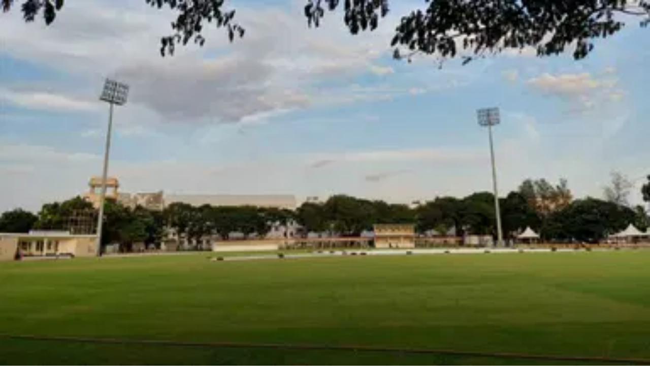

--- FILE ---
content_type: text/html; charset=utf-8
request_url: https://thesportsrush.com/tag/lyca-kovai-kings/
body_size: 13530
content:
<!DOCTYPE html><html lang="en" class="__variable_50a98f __variable_438d47 h-full bg-background-gray text-base"><head><meta charSet="utf-8"/><link rel="preconnect" href="https://cdn-wp.thesportsrush.com"/><meta name="viewport" content="width=device-width, initial-scale=1"/><link rel="preload" href="/_next/static/media/1755441e3a2fa970-s.p.woff2" as="font" crossorigin="" type="font/woff2"/><link rel="preload" href="/_next/static/media/58f662ed5ba12a72-s.p.woff2" as="font" crossorigin="" type="font/woff2"/><link rel="preload" href="/_next/static/media/c3f6eb667c0186c5-s.p.woff2" as="font" crossorigin="" type="font/woff2"/><link rel="preload" as="image" imageSrcSet="/_next/static/media/mobile-app-bar-logo.af04eb50.svg?w=256 1x, /_next/static/media/mobile-app-bar-logo.af04eb50.svg?w=640 2x" fetchPriority="high"/><link rel="stylesheet" href="/_next/static/css/55094d03d02477b3.css" data-precedence="next"/><link rel="preload" as="script" fetchPriority="low" href="/_next/static/chunks/webpack-88edd086b0d8a13c.js"/><script src="/_next/static/chunks/fd9d1056-b203bdf8115e3c52.js" async=""></script><script src="/_next/static/chunks/117-672a57d38b3624a1.js" async=""></script><script src="/_next/static/chunks/main-app-2dcde4753ea0d175.js" async=""></script><script src="/_next/static/chunks/972-ff763b320d55e220.js" async=""></script><script src="/_next/static/chunks/878-3e8a56293799d5e9.js" async=""></script><script src="/_next/static/chunks/70-b3b8aee6b96f7e8e.js" async=""></script><script src="/_next/static/chunks/164-135546d4f675d571.js" async=""></script><script src="/_next/static/chunks/app/layout-22c0331eba922319.js" async=""></script><script src="/_next/static/chunks/340-b38989eb2de19312.js" async=""></script><script src="/_next/static/chunks/344-70af296fa0cdc02c.js" async=""></script><script src="/_next/static/chunks/app/tag/%5B...dynamicPath%5D/page-31ea40b3a7bb7a87.js" async=""></script><meta name="theme-color" content="#AA272D"/><title>Lyca Kovai Kings Archives - The SportsRush</title><link rel="manifest" href="/manifest.webmanifest" crossorigin="use-credentials"/><meta name="robots" content="index, follow, max-image-preview:large, max-snippet:-1, max-video-preview:-1"/><link rel="alternate" type="application/rss+xml" title="The SportsRush &amp;raquo; Feed" href="https://thesportsrush.com/feed/"/><meta name="google-site-verification" content="oa91dkE16cQyvptloPGVuWUHLXn2qp70SB0LJ7TjHuE"/><meta name="msvalidate.01" content="34CC83BA0E2E555A1B4118835F9A54BC"/><meta property="og:title" content="Lyca Kovai Kings Archives"/><meta property="og:url" content="https://thesportsrush.com/tag/lyca-kovai-kings/"/><meta property="og:site_name" content="The SportsRush"/><meta property="og:locale" content="en_US"/><meta property="og:type" content="article"/><meta name="twitter:card" content="summary_large_image"/><meta name="twitter:site" content="@TheSportsRushUS"/><meta name="twitter:title" content="Lyca Kovai Kings Archives"/><link rel="icon" href="/favicon.ico" type="image/x-icon" sizes="48x48"/><link rel="icon" href="/icon1.png?859f62ddf18ce211" type="image/png" sizes="16x16"/><link rel="icon" href="/icon2.png?1a1289c01e4a11cc" type="image/png" sizes="32x32"/><link rel="icon" href="/icon3.png?eb1ada477f68be8b" type="image/png" sizes="192x192"/><link rel="icon" href="/icon4.png?004ae966cf1b200e" type="image/png" sizes="256x256"/><link rel="apple-touch-icon" href="/apple-icon.png?98f2342c961bf1b9" type="image/png" sizes="180x180"/><meta name="next-size-adjust"/><script src="/_next/static/chunks/polyfills-42372ed130431b0a.js" noModule=""></script></head><body class="h-full font-noto"><style>#nprogress{pointer-events:none}#nprogress .bar{background:#29d;position:fixed;z-index:1600;top: 0;left:0;width:100%;height:5px}#nprogress .peg{display:block;position:absolute;right:0;width:100px;height:100%;;opacity:1;-webkit-transform:rotate(3deg) translate(0px,-4px);-ms-transform:rotate(3deg) translate(0px,-4px);transform:rotate(3deg) translate(0px,-4px)}#nprogress .spinner{display:block;position:fixed;z-index:1600;top: 15px;right:15px}#nprogress .spinner-icon{width:18px;height:18px;box-sizing:border-box;border:2px solid transparent;border-top-color:#29d;border-left-color:#29d;border-radius:50%;-webkit-animation:nprogress-spinner 400ms linear infinite;animation:nprogress-spinner 400ms linear infinite}.nprogress-custom-parent{overflow:hidden;position:relative}.nprogress-custom-parent #nprogress .bar,.nprogress-custom-parent #nprogress .spinner{position:absolute}@-webkit-keyframes nprogress-spinner{0%{-webkit-transform:rotate(0deg)}100%{-webkit-transform:rotate(360deg)}}@keyframes nprogress-spinner{0%{transform:rotate(0deg)}100%{transform:rotate(360deg)}}</style><div class="hidden lg:fixed lg:inset-y-0 lg:z-50 lg:flex lg:w-24 lg:flex-col bg-white overflow-hidden"><div class="flex grow flex-col gap-y-5 bg-white overflow-y-auto"><div class="flex h-20 shrink-0 hover:h-36 transition-all duration-500 overflow-hidden sticky top-0"><a title="Home" class="w-full text-center bg-background-red h-20 hover:h-36 px-2.5 py-8 transition-all duration-500 hover:transition-all hover:duration-500" data-utm_source="global" data-utm_medium="navbar" data-utm_campaign="desktop_side_bar" href="/"><img alt="tsr logo menu" loading="lazy" width="34" height="28" decoding="async" data-nimg="1" class="inline-block relative" style="color:transparent" srcSet="/_next/static/media/tsr-logo-menu.a21d6aa2.svg?w=48 1x, /_next/static/media/tsr-logo-menu.a21d6aa2.svg?w=96 2x" src="/_next/static/media/tsr-logo-menu.a21d6aa2.svg?w=96"/><img alt="tsr text menu" loading="lazy" width="60" height="20" decoding="async" data-nimg="1" class="inline-block relative mt-5 w-full h-auto" style="color:transparent" srcSet="/_next/static/media/tsr-text-menu.7ac1e873.svg?w=64 1x, /_next/static/media/tsr-text-menu.7ac1e873.svg?w=128 2x" src="/_next/static/media/tsr-text-menu.7ac1e873.svg?w=128"/></a></div><nav class="flex flex-1 flex-col overflow-hidden"><ul role="list" class="flex flex-1 flex-col gap-y-7 overflow-hidden hover:overflow-y-auto"><li><ul role="list" class="-mx-2 space-y-1"><li><a class="text-dark-gray group flex flex-col items-center gap-x-3 rounded-md p-2 text-xs leading-6 font-semibold font-noto" aria-description="Category Basketball" title="Basketball" data-utm_source="global" data-utm_medium="navbar" data-utm_campaign="desktop_left_side_bar" href="/category/nba/"><img alt="Basketball" aria-hidden="true" loading="lazy" width="48" height="48" decoding="async" data-nimg="1" class="text-dark-gray group-hover:text-white h-8 w-8 shrink-0" style="color:transparent" srcSet="https://cdn-wp.thesportsrush.com/2022/09/59d71b18-nba.svg?format=auto&amp;w=48&amp;q=75 1x, https://cdn-wp.thesportsrush.com/2022/09/59d71b18-nba.svg?format=auto&amp;w=96&amp;q=75 2x" src="https://cdn-wp.thesportsrush.com/2022/09/59d71b18-nba.svg?format=auto&amp;w=96&amp;q=75"/>Basketball</a></li><li><a class="text-dark-gray group flex flex-col items-center gap-x-3 rounded-md p-2 text-xs leading-6 font-semibold font-noto" aria-description="Category NFL" title="NFL" data-utm_source="global" data-utm_medium="navbar" data-utm_campaign="desktop_left_side_bar" href="/category/nfl/"><img alt="NFL" aria-hidden="true" loading="lazy" width="48" height="48" decoding="async" data-nimg="1" class="text-dark-gray group-hover:text-white h-8 w-8 shrink-0" style="color:transparent" srcSet="https://cdn-wp.thesportsrush.com/2022/09/ec569efb-nfl.svg?format=auto&amp;w=48&amp;q=75 1x, https://cdn-wp.thesportsrush.com/2022/09/ec569efb-nfl.svg?format=auto&amp;w=96&amp;q=75 2x" src="https://cdn-wp.thesportsrush.com/2022/09/ec569efb-nfl.svg?format=auto&amp;w=96&amp;q=75"/>NFL</a></li><li><a class="text-dark-gray group flex flex-col items-center gap-x-3 rounded-md p-2 text-xs leading-6 font-semibold font-noto" aria-description="Category NASCAR" title="NASCAR" data-utm_source="global" data-utm_medium="navbar" data-utm_campaign="desktop_left_side_bar" href="/category/nascar/"><img alt="NASCAR" aria-hidden="true" loading="lazy" width="48" height="48" decoding="async" data-nimg="1" class="text-dark-gray group-hover:text-white h-8 w-8 shrink-0" style="color:transparent" srcSet="https://cdn-wp.thesportsrush.com/2016/04/5f765164-nascar-clipart-free-for-your-project-clipartmonk-free-clip-art.jpg?format=auto&amp;w=48&amp;q=75 1x, https://cdn-wp.thesportsrush.com/2016/04/5f765164-nascar-clipart-free-for-your-project-clipartmonk-free-clip-art.jpg?format=auto&amp;w=96&amp;q=75 2x" src="https://cdn-wp.thesportsrush.com/2016/04/5f765164-nascar-clipart-free-for-your-project-clipartmonk-free-clip-art.jpg?format=auto&amp;w=96&amp;q=75"/>NASCAR</a></li><li><a class="text-dark-gray group flex flex-col items-center gap-x-3 rounded-md p-2 text-xs leading-6 font-semibold font-noto" aria-description="Category Exclusives" title="Exclusives" data-utm_source="global" data-utm_medium="navbar" data-utm_campaign="desktop_left_side_bar" href="/category/exclusives/"><img alt="Exclusives" aria-hidden="true" loading="lazy" width="48" height="48" decoding="async" data-nimg="1" class="text-dark-gray group-hover:text-white h-8 w-8 shrink-0" style="color:transparent" srcSet="https://cdn-wp.thesportsrush.com/2016/04/4107e2af-e-favicon.png?format=auto&amp;w=48&amp;q=75 1x, https://cdn-wp.thesportsrush.com/2016/04/4107e2af-e-favicon.png?format=auto&amp;w=96&amp;q=75 2x" src="https://cdn-wp.thesportsrush.com/2016/04/4107e2af-e-favicon.png?format=auto&amp;w=96&amp;q=75"/>Exclusives</a></li></ul></li></ul></nav></div></div><!--$--><div><div class="fixed top-0 z-40 h-14 flex justify-between bg-background-red px-4 py-4 shadow-xs sm:px-6 lg:hidden w-full"><!--$--><button type="button" class="-m-2.5 p-2.5 text-white lg:hidden"><span class="sr-only">Open sidebar</span><svg xmlns="http://www.w3.org/2000/svg" fill="none" viewBox="0 0 24 24" stroke-width="1.5" stroke="currentColor" aria-hidden="true" data-slot="icon" class="h-6 w-6"><path stroke-linecap="round" stroke-linejoin="round" d="M3.75 6.75h16.5M3.75 12h16.5m-16.5 5.25h16.5"></path></svg></button><!--/$--><div class="text-sm font-semibold leading-6 text-white"><a title="Home" data-utm_source="global" data-utm_medium="navbar" data-utm_campaign="mobile_app_bar" href="/"><img alt="mobile app bar" fetchPriority="high" width="202" height="32" decoding="async" data-nimg="1" class="w-52 object-fill" style="color:transparent" srcSet="/_next/static/media/mobile-app-bar-logo.af04eb50.svg?w=256 1x, /_next/static/media/mobile-app-bar-logo.af04eb50.svg?w=640 2x" src="/_next/static/media/mobile-app-bar-logo.af04eb50.svg?w=640"/></a></div><div></div></div></div><!--/$--><main class="lg:mr-96 lg:ml-36 xl:ml-72 2xl:ml-40"><div class="lg:px-2 xl:px-8 2xl:pr-64 2xl:pl-48"><div><div class="mb-8 lg:mt-8 mt-14"><script type="application/ld+json">{"@context":"https://schema.org","@graph":[{"@type":"CollectionPage","@id":"https://thesportsrush.com/tag/lyca-kovai-kings/","url":"https://thesportsrush.com/tag/lyca-kovai-kings/","name":"Lyca Kovai Kings Archives - The SportsRush","isPartOf":{"@id":"https://thesportsrush.com/#website"},"breadcrumb":{"@id":"https://thesportsrush.com/tag/lyca-kovai-kings/#breadcrumb"},"inLanguage":"en-US"},{"@type":"BreadcrumbList","@id":"https://thesportsrush.com/tag/lyca-kovai-kings/#breadcrumb","itemListElement":[{"@type":"ListItem","position":1,"name":"Home","item":"https://thesportsrush.com/"},{"@type":"ListItem","position":2,"name":"Lyca Kovai Kings"}]},{"@type":"WebSite","@id":"https://thesportsrush.com/#website","url":"https://thesportsrush.com/","name":"The Sportsrush","description":"Stories from American Sports","publisher":{"@id":"https://thesportsrush.com/#organization"},"potentialAction":[{"@type":"SearchAction","target":{"@type":"EntryPoint","urlTemplate":"https://thesportsrush.com/search/?s={search_term_string}"},"query-input":{"@type":"PropertyValueSpecification","valueRequired":true,"valueName":"search_term_string"}}],"inLanguage":"en-US"},{"@type":["Organization","NewsMediaOrganization"],"@id":"https://thesportsrush.com/#organization","name":"RU Sport Pvt Ltd","url":"https://thesportsrush.com/","logo":{"@type":"ImageObject","inLanguage":"en-US","@id":"https://thesportsrush.com/#/schema/logo/image/","url":"https://cdn-wp.thesportsrush.com/2025/09/867d1566-whatsapp-image-2025-09-01-at-19.58.30.jpeg","contentUrl":"https://cdn-wp.thesportsrush.com/2025/09/867d1566-whatsapp-image-2025-09-01-at-19.58.30.jpeg","width":872,"height":822,"caption":"RU Sport Pvt Ltd"},"image":{"@id":"https://thesportsrush.com/#/schema/logo/image/"},"sameAs":["https://www.facebook.com/thesportsrushofficial","https://x.com/TheSportsRushUS"],"publishingPrinciples":"https://thesportsrush.com/editorial-guidelines/","ownershipFundingInfo":"https://thesportsrush.com/ownership/","correctionsPolicy":"https://thesportsrush.com/corrections-policy/","ethicsPolicy":"https://thesportsrush.com/ethics-policy/","diversityStaffingReport":"https://thesportsrush.com/editorial-team/","verificationFactCheckingPolicy":"https://thesportsrush.com/fact-checking-policy/","legalName":"RU Sport Private Ltd","brand":{"@type":"Brand","name":"The SportsRush"},"email":"mailto:contact@thesportsrush.com","founder":[{"@type":"Person","name":"Utkarsh Bhatla","sameAs":["https://www.linkedin.com/in/utkarsh-bhatla-70181974"]},{"@type":"Person","name":"Rajit Pal Singh","sameAs":["https://www.linkedin.com/in/rajit-pal-singh-61289416"]}]}]}</script><nav class="flex border-b border-gray-200 bg-white" aria-label="Breadcrumb"><ol role="list" class="mx-auto flex w-full max-w-(--breakpoint-xl) space-x-4 px-4 sm:px-6 lg:px-8"><li class="flex"><div class="flex items-center"><a class="text-gray-400 hover:text-gray-500" href="/"><svg xmlns="http://www.w3.org/2000/svg" viewBox="0 0 20 20" fill="currentColor" aria-hidden="true" data-slot="icon" class="h-5 w-5 shrink-0"><path fill-rule="evenodd" d="M9.293 2.293a1 1 0 0 1 1.414 0l7 7A1 1 0 0 1 17 11h-1v6a1 1 0 0 1-1 1h-2a1 1 0 0 1-1-1v-3a1 1 0 0 0-1-1H9a1 1 0 0 0-1 1v3a1 1 0 0 1-1 1H5a1 1 0 0 1-1-1v-6H3a1 1 0 0 1-.707-1.707l7-7Z" clip-rule="evenodd"></path></svg><span class="sr-only">Home</span></a></div></li><li class="flex"><div class="flex items-center"><svg class="h-full w-6 shrink-0 text-gray-200" viewBox="0 0 24 44" preserveAspectRatio="none" fill="currentColor" aria-hidden="true"><path d="M.293 0l22 22-22 22h1.414l22-22-22-22H.293z"></path></svg><a class="ml-4 text-sm font-medium text-gray-500 hover:text-gray-700" aria-current="page" href="/tag/lyca-kovai-kings/">Lyca Kovai Kings</a></div></li></ol></nav><div class="mb-8 mt-2 relative lg:min-h-screen"><h1 class="text-4xl font-bold my-2 px-4">Lyca Kovai Kings</h1><div class="bg-white w-full"><a href="/cricket-news-coimbatore-pitch-report-for-tnpl-2023-match-1-at-snr-college-cricket-ground/" title="Coimbatore Pitch Report For TNPL 2023 Match 1 At SNR College Cricket Ground"><figure class="relative aspect-video"><img alt="Coimbatore Pitch Report For TNPL 2023 Match 1 At SNR College Cricket Ground" fetchPriority="low" loading="lazy" decoding="async" data-nimg="fill" style="position:absolute;height:100%;width:100%;left:0;top:0;right:0;bottom:0;color:transparent" sizes="(max-width: 440px) 220px,(max-width: 600px) 345px,(max-width: 768px) 345px,(min-width: 769px) and (max-width: 1023px) 480px,(min-width: 1024px) and (max-width: 1299px) 265px,(min-width: 1300px) and (max-width: 1439px) 345px,(min-width: 1440px) 458px,440px" srcSet="https://cdn-wp.thesportsrush.com/2023/06/8dfadc61-untitled-design-83.jpg?format=auto&amp;w=16&amp;q=75 16w, https://cdn-wp.thesportsrush.com/2023/06/8dfadc61-untitled-design-83.jpg?format=auto&amp;w=32&amp;q=75 32w, https://cdn-wp.thesportsrush.com/2023/06/8dfadc61-untitled-design-83.jpg?format=auto&amp;w=48&amp;q=75 48w, https://cdn-wp.thesportsrush.com/2023/06/8dfadc61-untitled-design-83.jpg?format=auto&amp;w=64&amp;q=75 64w, https://cdn-wp.thesportsrush.com/2023/06/8dfadc61-untitled-design-83.jpg?format=auto&amp;w=96&amp;q=75 96w, https://cdn-wp.thesportsrush.com/2023/06/8dfadc61-untitled-design-83.jpg?format=auto&amp;w=128&amp;q=75 128w, https://cdn-wp.thesportsrush.com/2023/06/8dfadc61-untitled-design-83.jpg?format=auto&amp;w=256&amp;q=75 256w, https://cdn-wp.thesportsrush.com/2023/06/8dfadc61-untitled-design-83.jpg?format=auto&amp;w=384&amp;q=75 384w, https://cdn-wp.thesportsrush.com/2023/06/8dfadc61-untitled-design-83.jpg?format=auto&amp;w=640&amp;q=75 640w, https://cdn-wp.thesportsrush.com/2023/06/8dfadc61-untitled-design-83.jpg?format=auto&amp;w=750&amp;q=75 750w, https://cdn-wp.thesportsrush.com/2023/06/8dfadc61-untitled-design-83.jpg?format=auto&amp;w=828&amp;q=75 828w, https://cdn-wp.thesportsrush.com/2023/06/8dfadc61-untitled-design-83.jpg?format=auto&amp;w=1080&amp;q=75 1080w, https://cdn-wp.thesportsrush.com/2023/06/8dfadc61-untitled-design-83.jpg?format=auto&amp;w=1200&amp;q=75 1200w, https://cdn-wp.thesportsrush.com/2023/06/8dfadc61-untitled-design-83.jpg?format=auto&amp;w=1920&amp;q=75 1920w, https://cdn-wp.thesportsrush.com/2023/06/8dfadc61-untitled-design-83.jpg?format=auto&amp;w=2048&amp;q=75 2048w, https://cdn-wp.thesportsrush.com/2023/06/8dfadc61-untitled-design-83.jpg?format=auto&amp;w=3840&amp;q=75 3840w" src="https://cdn-wp.thesportsrush.com/2023/06/8dfadc61-untitled-design-83.jpg?format=auto&amp;w=3840&amp;q=75"/></figure></a><div class="px-4 py-5"><ul class="leading-5"></ul><a href="/cricket-news-coimbatore-pitch-report-for-tnpl-2023-match-1-at-snr-college-cricket-ground/" title="Coimbatore Pitch Report For TNPL 2023 Match 1 At SNR College Cricket Ground"><h2 class="font-pt font-bold text-2xl text-dark-violet tracking-normal">Coimbatore Pitch Report For TNPL 2023 Match 1 At SNR College Cricket Ground</h2></a><div class="text-background-red mt-2 flex flex-row-reverse justify-between items-center p-0"><span class="inline-block text-light-gray text-sm font-medium tracking-wide"><time title="Jun 12, 2023">Jun 12, 2023</time></span><span><a href="/author/rishikesh/" title="Rishikesh Sharma">Rishikesh Sharma</a></span></div></div></div><div class="grid grid-cols-1 lg:grid-cols-2 gap-4 xl:gap-8 mt-4"><div class="lg:hidden bg-white rounded-md shadow-md mx-2"><div class="flex flex-col items-start py-4 px-2 gap-4"><div class="flex flex-row justify-between w-full gap-1"><a href="/lyc-vs-kar-dream11-team-prediction-lyca-kovai-kings-vs-karaikudi-kaalai-warriors-tamil-nadu-premier-league-dream-11-team-picks-and-probable-playing-11/" title="LYC vs KAR Dream11 Team Prediction: Lyca Kovai Kings vs Karaikudi Kaalai Warriors Tamil Nadu Premier League Dream 11 Team Picks And Probable Playing 11" class="w-2/3"><h5 class="font-semibold text-base tracking-wide font-pt font-dark-violet">LYC vs KAR Dream11 Team Prediction: Lyca Kovai Kings vs Karaikudi Kaalai Warriors Tamil Nadu Premier League Dream 11 Team Picks And Probable Playing 11</h5></a><a href="/lyc-vs-kar-dream11-team-prediction-lyca-kovai-kings-vs-karaikudi-kaalai-warriors-tamil-nadu-premier-league-dream-11-team-picks-and-probable-playing-11/" title="LYC vs KAR Dream11 Team Prediction: Lyca Kovai Kings vs Karaikudi Kaalai Warriors Tamil Nadu Premier League Dream 11 Team Picks And Probable Playing 11" class="w-1/3"><img alt="LYC vs KAR Dream11 Team Prediction: Lyca Kovai Kings vs Karaikudi Kaalai Warriors Tamil Nadu Premier League Dream 11 Team Picks And Probable Playing 11" loading="lazy" width="80" height="50" decoding="async" data-nimg="1" class="object-fill w-full" style="color:transparent" srcSet="https://cdn-wp.thesportsrush.com/2019/08/Mukund.png?format=auto&amp;w=96&amp;q=75 1x, https://cdn-wp.thesportsrush.com/2019/08/Mukund.png?format=auto&amp;w=256&amp;q=75 2x" src="https://cdn-wp.thesportsrush.com/2019/08/Mukund.png?format=auto&amp;w=256&amp;q=75"/></a></div><div class="flex flex-row justify-between w-full"><p class="text-background-red text-sm font-medium"><a href="/author/gautam_kapoor/" title="Gautam Kapoor">Gautam Kapoor</a></p><p class="text-light-gray text-sm font-medium"><time title="Aug 04, 2019">Aug 04, 2019</time></p></div></div></div><div class="bg-white flex-col hidden lg:flex"><div><a href="/lyc-vs-kar-dream11-team-prediction-lyca-kovai-kings-vs-karaikudi-kaalai-warriors-tamil-nadu-premier-league-dream-11-team-picks-and-probable-playing-11/" title="LYC vs KAR Dream11 Team Prediction: Lyca Kovai Kings vs Karaikudi Kaalai Warriors Tamil Nadu Premier League Dream 11 Team Picks And Probable Playing 11"><img alt="LYC vs KAR Dream11 Team Prediction: Lyca Kovai Kings vs Karaikudi Kaalai Warriors Tamil Nadu Premier League Dream 11 Team Picks And Probable Playing 11" loading="lazy" width="300" height="250" decoding="async" data-nimg="1" class="object-fill w-full h-32 lg:h-auto" style="color:transparent" srcSet="https://cdn-wp.thesportsrush.com/2019/08/Mukund.png?format=auto&amp;w=384&amp;q=75 1x, https://cdn-wp.thesportsrush.com/2019/08/Mukund.png?format=auto&amp;w=640&amp;q=75 2x" src="https://cdn-wp.thesportsrush.com/2019/08/Mukund.png?format=auto&amp;w=640&amp;q=75"/></a></div><div><a href="/lyc-vs-kar-dream11-team-prediction-lyca-kovai-kings-vs-karaikudi-kaalai-warriors-tamil-nadu-premier-league-dream-11-team-picks-and-probable-playing-11/" title="LYC vs KAR Dream11 Team Prediction: Lyca Kovai Kings vs Karaikudi Kaalai Warriors Tamil Nadu Premier League Dream 11 Team Picks And Probable Playing 11"><h5 class="font-bold text-2xl tracking-normal font-pt font-dark-violet p-2.5">LYC vs KAR Dream11 Team Prediction: Lyca Kovai Kings vs Karaikudi Kaalai Warriors Tamil Nadu Premier League Dream 11 Team Picks And Probable Playing 11</h5></a></div><div class="flex flex-row-reverse justify-between p-2.5 mt-auto"><p class="inline-block text-light-gray text-sm font-medium tracking-wide"><time title="Aug 04, 2019">Aug 04, 2019</time></p><p class="text-background-red text-sm font-medium"><a href="/author/gautam_kapoor/" title="Gautam Kapoor">Gautam Kapoor</a></p></div></div><div class="lg:hidden bg-white rounded-md shadow-md mx-2"><div class="flex flex-col items-start py-4 px-2 gap-4"><div class="flex flex-row justify-between w-full gap-1"><a href="/tnpl-2019-owners-list-of-all-tamil-nadu-premier-league-owners/" title="TNPL 2019 Owners: List of all Tamil Nadu Premier League team Owners" class="w-2/3"><h5 class="font-semibold text-base tracking-wide font-pt font-dark-violet">TNPL 2019 Owners: List of all Tamil Nadu Premier League team Owners</h5></a><a href="/tnpl-2019-owners-list-of-all-tamil-nadu-premier-league-owners/" title="TNPL 2019 Owners: List of all Tamil Nadu Premier League team Owners" class="w-1/3"><img alt="TNPL 2019 Owners: List of all Tamil Nadu Premier League Owners" loading="lazy" width="80" height="50" decoding="async" data-nimg="1" class="object-fill w-full" style="color:transparent" srcSet="https://cdn-wp.thesportsrush.com/2019/07/TNPL.jpg?format=auto&amp;w=96&amp;q=75 1x, https://cdn-wp.thesportsrush.com/2019/07/TNPL.jpg?format=auto&amp;w=256&amp;q=75 2x" src="https://cdn-wp.thesportsrush.com/2019/07/TNPL.jpg?format=auto&amp;w=256&amp;q=75"/></a></div><div class="flex flex-row justify-between w-full"><p class="text-background-red text-sm font-medium"><a href="/author/sudarshan-venkatesan/" title="Sudarshan Venkatesan">Sudarshan Venkatesan</a></p><p class="text-light-gray text-sm font-medium"><time title="Jul 18, 2019">Jul 18, 2019</time></p></div></div></div><div class="bg-white flex-col hidden lg:flex"><div><a href="/tnpl-2019-owners-list-of-all-tamil-nadu-premier-league-owners/" title="TNPL 2019 Owners: List of all Tamil Nadu Premier League team Owners"><img alt="TNPL 2019 Owners: List of all Tamil Nadu Premier League Owners" loading="lazy" width="300" height="250" decoding="async" data-nimg="1" class="object-fill w-full h-32 lg:h-auto" style="color:transparent" srcSet="https://cdn-wp.thesportsrush.com/2019/07/TNPL.jpg?format=auto&amp;w=384&amp;q=75 1x, https://cdn-wp.thesportsrush.com/2019/07/TNPL.jpg?format=auto&amp;w=640&amp;q=75 2x" src="https://cdn-wp.thesportsrush.com/2019/07/TNPL.jpg?format=auto&amp;w=640&amp;q=75"/></a></div><div><a href="/tnpl-2019-owners-list-of-all-tamil-nadu-premier-league-owners/" title="TNPL 2019 Owners: List of all Tamil Nadu Premier League team Owners"><h5 class="font-bold text-2xl tracking-normal font-pt font-dark-violet p-2.5">TNPL 2019 Owners: List of all Tamil Nadu Premier League team Owners</h5></a></div><div class="flex flex-row-reverse justify-between p-2.5 mt-auto"><p class="inline-block text-light-gray text-sm font-medium tracking-wide"><time title="Jul 18, 2019">Jul 18, 2019</time></p><p class="text-background-red text-sm font-medium"><a href="/author/sudarshan-venkatesan/" title="Sudarshan Venkatesan">Sudarshan Venkatesan</a></p></div></div></div></div></div></div></div></main><aside class="px-4 mt-4 w-full sm:px-0 lg:w-72 xl:w-96 lg:fixed lg:top-0 lg:right-0 lg:mr-4 lg:mt-8"><div class="hidden lg:block"><div class="mt-6 mb-4 lg:mt-0 lg:mb-10"><div class="w-full"><label for="search" class="sr-only">Search</label><div class="relative"><div class="pointer-events-none absolute inset-y-0 left-0 flex items-center pl-3"><svg xmlns="http://www.w3.org/2000/svg" viewBox="0 0 20 20" fill="currentColor" aria-hidden="true" data-slot="icon" class="h-5 w-5 text-gray-400"><path fill-rule="evenodd" d="M9 3.5a5.5 5.5 0 1 0 0 11 5.5 5.5 0 0 0 0-11ZM2 9a7 7 0 1 1 12.452 4.391l3.328 3.329a.75.75 0 1 1-1.06 1.06l-3.329-3.328A7 7 0 0 1 2 9Z" clip-rule="evenodd"></path></svg></div><form action="/search/" method="get"><input id="search" class="block w-full rounded-md border-0 bg-white py-1.5 pl-10 pr-3 text-gray-900 ring-1 ring-inset ring-gray-300 placeholder:text-gray-400 focus:ring-2 focus:ring-inset focus:ring-indigo-600 sm:text-sm sm:leading-6" placeholder="Search" type="search" name="s"/></form></div></div></div></div><div class="bg-white p-2.5 mb-8"><p class="font-pt font-bold text-lg text-dark-violet mb-2">Headlines</p><div class="border-b-1 border-border-gray"></div><ul><!--$--><li class="animate-pulse"><div class="flex align-center py-2.5 px-0 gap-2 w-full"><svg class="text-gray-200 dark:text-gray-600" aria-hidden="true" xmlns="http://www.w3.org/2000/svg" fill="currentColor" viewBox="0 0 20 18" width="115" height="48"><path d="M18 0H2a2 2 0 0 0-2 2v14a2 2 0 0 0 2 2h16a2 2 0 0 0 2-2V2a2 2 0 0 0-2-2Zm-5.5 4a1.5 1.5 0 1 1 0 3 1.5 1.5 0 0 1 0-3Zm4.376 10.481A1 1 0 0 1 16 15H4a1 1 0 0 1-.895-1.447l3.5-7A1 1 0 0 1 7.468 6a.965.965 0 0 1 .9.5l2.775 4.757 1.546-1.887a1 1 0 0 1 1.618.1l2.541 4a1 1 0 0 1 .028 1.011Z"></path></svg><div class="flex flex-col"><div class="font-medium font-noto text-sm text-background-red"><div class="h-3 bg-gray-200 rounded-sm dark:bg-gray-700 w-24 mb-4"></div></div><div class="font-medium font-noto text-sm text-dark-violet line-clamp-2 leading-5 text-ellipsis"><div class="h-2 bg-gray-200 rounded-sm dark:bg-gray-700 w-48 mb-2.5"></div><div class="h-2 bg-gray-200 rounded-sm dark:bg-gray-700 w-48 mb-2.5"></div></div></div></div></li><li class="animate-pulse"><div class="flex align-center py-2.5 px-0 gap-2 w-full"><svg class="text-gray-200 dark:text-gray-600" aria-hidden="true" xmlns="http://www.w3.org/2000/svg" fill="currentColor" viewBox="0 0 20 18" width="115" height="48"><path d="M18 0H2a2 2 0 0 0-2 2v14a2 2 0 0 0 2 2h16a2 2 0 0 0 2-2V2a2 2 0 0 0-2-2Zm-5.5 4a1.5 1.5 0 1 1 0 3 1.5 1.5 0 0 1 0-3Zm4.376 10.481A1 1 0 0 1 16 15H4a1 1 0 0 1-.895-1.447l3.5-7A1 1 0 0 1 7.468 6a.965.965 0 0 1 .9.5l2.775 4.757 1.546-1.887a1 1 0 0 1 1.618.1l2.541 4a1 1 0 0 1 .028 1.011Z"></path></svg><div class="flex flex-col"><div class="font-medium font-noto text-sm text-background-red"><div class="h-3 bg-gray-200 rounded-sm dark:bg-gray-700 w-24 mb-4"></div></div><div class="font-medium font-noto text-sm text-dark-violet line-clamp-2 leading-5 text-ellipsis"><div class="h-2 bg-gray-200 rounded-sm dark:bg-gray-700 w-48 mb-2.5"></div><div class="h-2 bg-gray-200 rounded-sm dark:bg-gray-700 w-48 mb-2.5"></div></div></div></div></li><li class="animate-pulse"><div class="flex align-center py-2.5 px-0 gap-2 w-full"><svg class="text-gray-200 dark:text-gray-600" aria-hidden="true" xmlns="http://www.w3.org/2000/svg" fill="currentColor" viewBox="0 0 20 18" width="115" height="48"><path d="M18 0H2a2 2 0 0 0-2 2v14a2 2 0 0 0 2 2h16a2 2 0 0 0 2-2V2a2 2 0 0 0-2-2Zm-5.5 4a1.5 1.5 0 1 1 0 3 1.5 1.5 0 0 1 0-3Zm4.376 10.481A1 1 0 0 1 16 15H4a1 1 0 0 1-.895-1.447l3.5-7A1 1 0 0 1 7.468 6a.965.965 0 0 1 .9.5l2.775 4.757 1.546-1.887a1 1 0 0 1 1.618.1l2.541 4a1 1 0 0 1 .028 1.011Z"></path></svg><div class="flex flex-col"><div class="font-medium font-noto text-sm text-background-red"><div class="h-3 bg-gray-200 rounded-sm dark:bg-gray-700 w-24 mb-4"></div></div><div class="font-medium font-noto text-sm text-dark-violet line-clamp-2 leading-5 text-ellipsis"><div class="h-2 bg-gray-200 rounded-sm dark:bg-gray-700 w-48 mb-2.5"></div><div class="h-2 bg-gray-200 rounded-sm dark:bg-gray-700 w-48 mb-2.5"></div></div></div></div></li><li class="animate-pulse"><div class="flex align-center py-2.5 px-0 gap-2 w-full"><svg class="text-gray-200 dark:text-gray-600" aria-hidden="true" xmlns="http://www.w3.org/2000/svg" fill="currentColor" viewBox="0 0 20 18" width="115" height="48"><path d="M18 0H2a2 2 0 0 0-2 2v14a2 2 0 0 0 2 2h16a2 2 0 0 0 2-2V2a2 2 0 0 0-2-2Zm-5.5 4a1.5 1.5 0 1 1 0 3 1.5 1.5 0 0 1 0-3Zm4.376 10.481A1 1 0 0 1 16 15H4a1 1 0 0 1-.895-1.447l3.5-7A1 1 0 0 1 7.468 6a.965.965 0 0 1 .9.5l2.775 4.757 1.546-1.887a1 1 0 0 1 1.618.1l2.541 4a1 1 0 0 1 .028 1.011Z"></path></svg><div class="flex flex-col"><div class="font-medium font-noto text-sm text-background-red"><div class="h-3 bg-gray-200 rounded-sm dark:bg-gray-700 w-24 mb-4"></div></div><div class="font-medium font-noto text-sm text-dark-violet line-clamp-2 leading-5 text-ellipsis"><div class="h-2 bg-gray-200 rounded-sm dark:bg-gray-700 w-48 mb-2.5"></div><div class="h-2 bg-gray-200 rounded-sm dark:bg-gray-700 w-48 mb-2.5"></div></div></div></div></li><li class="animate-pulse"><div class="flex align-center py-2.5 px-0 gap-2 w-full"><svg class="text-gray-200 dark:text-gray-600" aria-hidden="true" xmlns="http://www.w3.org/2000/svg" fill="currentColor" viewBox="0 0 20 18" width="115" height="48"><path d="M18 0H2a2 2 0 0 0-2 2v14a2 2 0 0 0 2 2h16a2 2 0 0 0 2-2V2a2 2 0 0 0-2-2Zm-5.5 4a1.5 1.5 0 1 1 0 3 1.5 1.5 0 0 1 0-3Zm4.376 10.481A1 1 0 0 1 16 15H4a1 1 0 0 1-.895-1.447l3.5-7A1 1 0 0 1 7.468 6a.965.965 0 0 1 .9.5l2.775 4.757 1.546-1.887a1 1 0 0 1 1.618.1l2.541 4a1 1 0 0 1 .028 1.011Z"></path></svg><div class="flex flex-col"><div class="font-medium font-noto text-sm text-background-red"><div class="h-3 bg-gray-200 rounded-sm dark:bg-gray-700 w-24 mb-4"></div></div><div class="font-medium font-noto text-sm text-dark-violet line-clamp-2 leading-5 text-ellipsis"><div class="h-2 bg-gray-200 rounded-sm dark:bg-gray-700 w-48 mb-2.5"></div><div class="h-2 bg-gray-200 rounded-sm dark:bg-gray-700 w-48 mb-2.5"></div></div></div></div></li><!--/$--></ul></div><div class="bg-white p-2.5"><p class="font-pt font-bold text-lg text-dark-violet mb-2">Follow The SportsRush</p><ul><!--$--><li><a class="flex align-center py-2.5 px-0 border-t-2 border-border-gray" rel="noreferrer" target="_blank" href="https://www.instagram.com/thesportsrushus/"><img alt="Instagram icon" loading="lazy" width="22" height="22" decoding="async" data-nimg="1" class="object-fill w-6" style="color:transparent" srcSet="https://cdn-wp.thesportsrush.com/2022/09/58795f28-insta.svg?format=auto&amp;w=32&amp;q=75 1x, https://cdn-wp.thesportsrush.com/2022/09/58795f28-insta.svg?format=auto&amp;w=48&amp;q=75 2x" src="https://cdn-wp.thesportsrush.com/2022/09/58795f28-insta.svg?format=auto&amp;w=48&amp;q=75"/><span class="font-normal ml-2.5 text-dark-violet text-base">Instagram</span></a></li><li><a class="flex align-center py-2.5 px-0 border-t-2 border-border-gray" rel="noreferrer" target="_blank" href="https://www.facebook.com/thesportsrushofficial/"><img alt="Facebook icon" loading="lazy" width="22" height="22" decoding="async" data-nimg="1" class="object-fill w-6" style="color:transparent" srcSet="https://cdn-wp.thesportsrush.com/2022/09/2aa21813-facebook.svg?format=auto&amp;w=32&amp;q=75 1x, https://cdn-wp.thesportsrush.com/2022/09/2aa21813-facebook.svg?format=auto&amp;w=48&amp;q=75 2x" src="https://cdn-wp.thesportsrush.com/2022/09/2aa21813-facebook.svg?format=auto&amp;w=48&amp;q=75"/><span class="font-normal ml-2.5 text-dark-violet text-base">Facebook</span></a></li><li><a class="flex align-center py-2.5 px-0 border-t-2 border-border-gray" rel="noreferrer" target="_blank" href="https://twitter.com/TheSportsRushUS/"><img alt="Twitter icon" loading="lazy" width="22" height="22" decoding="async" data-nimg="1" class="object-fill w-6" style="color:transparent" srcSet="https://cdn-wp.thesportsrush.com/2022/09/467c7440-twitter.svg?format=auto&amp;w=32&amp;q=75 1x, https://cdn-wp.thesportsrush.com/2022/09/467c7440-twitter.svg?format=auto&amp;w=48&amp;q=75 2x" src="https://cdn-wp.thesportsrush.com/2022/09/467c7440-twitter.svg?format=auto&amp;w=48&amp;q=75"/><span class="font-normal ml-2.5 text-dark-violet text-base">Twitter</span></a></li><!--/$--></ul></div></aside><footer class="bg-black z-10 sticky mt-4" aria-labelledby="footer-heading"><h2 id="footer-heading" class="sr-only">Footer</h2><div class="mx-auto max-w-7xl px-6 pb-8 pt-16 sm:pt-24 lg:pl-40 lg:pr-8 xl:px-8 lg:pt-32"><div class="xl:grid xl:grid-cols-3 xl:gap-8"><div class="space-y-8 flex flex-col items-center lg:items-start"><img alt="footer-logo" loading="lazy" width="220" height="25" decoding="async" data-nimg="1" style="color:transparent" srcSet="/_next/static/media/tsr-logo.af04eb50.svg?w=256 1x, /_next/static/media/tsr-logo.af04eb50.svg?w=640 2x" src="/_next/static/media/tsr-logo.af04eb50.svg?w=640"/><div class="flex space-x-6"><a class="text-gray-500 hover:text-gray-400" href="https://www.facebook.com/thesportsrushofficial/"><span class="sr-only">Facebook</span><img aria-hidden="true" alt="Facebook" loading="lazy" width="24" height="24" decoding="async" data-nimg="1" class="h-6 w-6 invert" style="color:transparent" srcSet="/_next/static/media/facebook.66224bbb.svg?w=32 1x, /_next/static/media/facebook.66224bbb.svg?w=48 2x" src="/_next/static/media/facebook.66224bbb.svg?w=48"/></a><a class="text-gray-500 hover:text-gray-400" href="https://www.instagram.com/thesportsrushus"><span class="sr-only">Instagram</span><img aria-hidden="true" alt="Instagram" loading="lazy" width="24" height="24" decoding="async" data-nimg="1" class="h-6 w-6 invert" style="color:transparent" srcSet="/_next/static/media/instagram.69803410.svg?w=32 1x, /_next/static/media/instagram.69803410.svg?w=48 2x" src="/_next/static/media/instagram.69803410.svg?w=48"/></a><a class="text-gray-500 hover:text-gray-400" href="https://twitter.com/TheSportsRushUS"><span class="sr-only">X</span><img aria-hidden="true" alt="X" loading="lazy" width="24" height="24" decoding="async" data-nimg="1" class="h-6 w-6 invert" style="color:transparent" srcSet="/_next/static/media/x.68b99c98.svg?w=32 1x, /_next/static/media/x.68b99c98.svg?w=48 2x" src="/_next/static/media/x.68b99c98.svg?w=48"/></a></div></div><div class="mt-16 grid grid-cols-2 gap-8 xl:col-span-2 xl:mt-0"><div class="md:grid md:grid-cols-2 md:gap-8"><div><h3 class="text-sm font-semibold leading-6 text-white">More From Us</h3><ul role="list" class="mt-6 space-y-4"><li><a class="text-sm leading-6 text-gray-300 hover:text-white" href="/web-stories/">Stories</a></li></ul></div><div class="mt-10 md:mt-0"><h3 class="text-sm font-semibold leading-6 text-white">Legal</h3><ul role="list" class="mt-6 space-y-4"><li><a class="text-sm leading-6 text-gray-300 hover:text-white" href="/privacy-policy/">Privacy Policy</a></li><li><a class="text-sm leading-6 text-gray-300 hover:text-white" href="/gdpr-policy/">GDPR Policy</a></li><li><a class="text-sm leading-6 text-gray-300 hover:text-white" href="/terms-and-conditions/">Terms &amp; Conditions</a></li><li><a class="text-sm leading-6 text-gray-300 hover:text-white" href="/cookies-policy/">Cookies Policy</a></li><li><a class="text-sm leading-6 text-gray-300 hover:text-white" href="/ethics-policy/">Ethics Policy</a></li><li><a class="text-sm leading-6 text-gray-300 hover:text-white" href="/fact-checking-policy/">Fact Checking Policy</a></li><li><a class="text-sm leading-6 text-gray-300 hover:text-white" href="/corrections-policy/">Corrections Policy</a></li><li><a class="text-sm leading-6 text-gray-300 hover:text-white" href="/editorial-guidelines/">Editorial Guidelines</a></li></ul></div></div><div class="md:grid md:grid-cols-2 md:gap-8"><div><h3 class="text-sm font-semibold leading-6 text-white">Company</h3><ul role="list" class="mt-6 space-y-4"><li><a class="text-sm leading-6 text-gray-300 hover:text-white" href="/aboutus/">About Us</a></li><li><a class="text-sm leading-6 text-gray-300 hover:text-white" href="/ownership/">Ownership</a></li><li><a class="text-sm leading-6 text-gray-300 hover:text-white" href="/editorial-team/">Editorial Team</a></li></ul></div><div class="mt-10 md:mt-0"><h3 class="text-sm font-semibold leading-6 text-white">Support</h3><ul role="list" class="mt-6 space-y-4"><li><a class="text-sm leading-6 text-gray-300 hover:text-white" href="/contact-us/">Contact Us</a></li></ul></div></div></div></div><div class="mt-16 border-t border-white/10 pt-8 sm:mt-20 lg:mt-24"><p class="text-xs leading-5 text-gray-400">Copyright: © RU Sport Private Limited. All rights reserved.</p></div></div></footer><script src="/_next/static/chunks/webpack-88edd086b0d8a13c.js" async=""></script><script>(self.__next_f=self.__next_f||[]).push([0]);self.__next_f.push([2,null])</script><script>self.__next_f.push([1,"1:HL[\"/_next/static/media/1755441e3a2fa970-s.p.woff2\",\"font\",{\"crossOrigin\":\"\",\"type\":\"font/woff2\"}]\n2:HL[\"/_next/static/media/58f662ed5ba12a72-s.p.woff2\",\"font\",{\"crossOrigin\":\"\",\"type\":\"font/woff2\"}]\n3:HL[\"/_next/static/media/c3f6eb667c0186c5-s.p.woff2\",\"font\",{\"crossOrigin\":\"\",\"type\":\"font/woff2\"}]\n4:HL[\"/_next/static/css/55094d03d02477b3.css\",\"style\"]\n"])</script><script>self.__next_f.push([1,"5:I[2846,[],\"\"]\n8:I[4707,[],\"\"]\na:I[6423,[],\"\"]\nb:I[6843,[\"972\",\"static/chunks/972-ff763b320d55e220.js\",\"878\",\"static/chunks/878-3e8a56293799d5e9.js\",\"70\",\"static/chunks/70-b3b8aee6b96f7e8e.js\",\"164\",\"static/chunks/164-135546d4f675d571.js\",\"185\",\"static/chunks/app/layout-22c0331eba922319.js\"],\"PreloadResources\"]\nc:I[5412,[\"972\",\"static/chunks/972-ff763b320d55e220.js\",\"878\",\"static/chunks/878-3e8a56293799d5e9.js\",\"70\",\"static/chunks/70-b3b8aee6b96f7e8e.js\",\"164\",\"static/chunks/164-135546d4f675d571.js\",\"185\",\"static/chunks/app/layout-22c0331eba922319.js\"],\"GlobalContextProvider\"]\nd:I[6539,[\"972\",\"static/chunks/972-ff763b320d55e220.js\",\"878\",\"static/chunks/878-3e8a56293799d5e9.js\",\"70\",\"static/chunks/70-b3b8aee6b96f7e8e.js\",\"164\",\"static/chunks/164-135546d4f675d571.js\",\"185\",\"static/chunks/app/layout-22c0331eba922319.js\"],\"\"]\nf:\"$Sreact.suspense\"\n10:I[49,[\"972\",\"static/chunks/972-ff763b320d55e220.js\",\"878\",\"static/chunks/878-3e8a56293799d5e9.js\",\"70\",\"static/chunks/70-b3b8aee6b96f7e8e.js\",\"164\",\"static/chunks/164-135546d4f675d571.js\",\"185\",\"static/chunks/app/layout-22c0331eba922319.js\"],\"PreloadCss\"]\n12:I[2972,[\"972\",\"static/chunks/972-ff763b320d55e220.js\",\"878\",\"static/chunks/878-3e8a56293799d5e9.js\",\"340\",\"static/chunks/340-b38989eb2de19312.js\",\"344\",\"static/chunks/344-70af296fa0cdc02c.js\",\"839\",\"static/chunks/app/tag/%5B...dynamicPath%5D/page-31ea40b3a7bb7a87.js\"],\"\"]\n13:I[9930,[\"972\",\"static/chunks/972-ff763b320d55e220.js\",\"878\",\"static/chunks/878-3e8a56293799d5e9.js\",\"70\",\"static/chunks/70-b3b8aee6b96f7e8e.js\",\"164\",\"static/chunks/164-135546d4f675d571.js\",\"185\",\"static/chunks/app/layout-22c0331eba922319.js\"],\"default\"]\n15:I[5878,[\"972\",\"static/chunks/972-ff763b320d55e220.js\",\"878\",\"static/chunks/878-3e8a56293799d5e9.js\",\"340\",\"static/chunks/340-b38989eb2de19312.js\",\"344\",\"static/chunks/344-70af296fa0cdc02c.js\",\"839\",\"static/chunks/app/tag/%5B...dynamicPath%5D/page-31ea40b3a7bb7a87.js\"],\"Image\"]\n16:I[9639,[\"972\",\"static/chunks/972-ff763b320d55e220.js\",\"878\",\"static/chunks/878-3e8a56293799d5e9.js\",\"70\",\"static/ch"])</script><script>self.__next_f.push([1,"unks/70-b3b8aee6b96f7e8e.js\",\"164\",\"static/chunks/164-135546d4f675d571.js\",\"185\",\"static/chunks/app/layout-22c0331eba922319.js\"],\"default\"]\n17:I[2358,[\"972\",\"static/chunks/972-ff763b320d55e220.js\",\"878\",\"static/chunks/878-3e8a56293799d5e9.js\",\"70\",\"static/chunks/70-b3b8aee6b96f7e8e.js\",\"164\",\"static/chunks/164-135546d4f675d571.js\",\"185\",\"static/chunks/app/layout-22c0331eba922319.js\"],\"default\"]\n18:I[8003,[\"972\",\"static/chunks/972-ff763b320d55e220.js\",\"878\",\"static/chunks/878-3e8a56293799d5e9.js\",\"70\",\"static/chunks/70-b3b8aee6b96f7e8e.js\",\"164\",\"static/chunks/164-135546d4f675d571.js\",\"185\",\"static/chunks/app/layout-22c0331eba922319.js\"],\"\"]\n1a:I[1060,[],\"\"]\n9:[\"dynamicPath\",\"lyca-kovai-kings\",\"c\"]\n1b:[]\n"])</script><script>self.__next_f.push([1,"0:[\"$\",\"$L5\",null,{\"buildId\":\"m8VWp2nPVexgFktXyiGFl\",\"assetPrefix\":\"\",\"urlParts\":[\"\",\"tag\",\"lyca-kovai-kings\"],\"initialTree\":[\"\",{\"children\":[\"tag\",{\"children\":[[\"dynamicPath\",\"lyca-kovai-kings\",\"c\"],{\"children\":[\"__PAGE__\",{}]}]}]},\"$undefined\",\"$undefined\",true],\"initialSeedData\":[\"\",{\"children\":[\"tag\",{\"children\":[[\"dynamicPath\",\"lyca-kovai-kings\",\"c\"],{\"children\":[\"__PAGE__\",{},[[\"$L6\",\"$L7\",null],null],null]},[null,[\"$\",\"$L8\",null,{\"parallelRouterKey\":\"children\",\"segmentPath\":[\"children\",\"tag\",\"children\",\"$9\",\"children\"],\"error\":\"$undefined\",\"errorStyles\":\"$undefined\",\"errorScripts\":\"$undefined\",\"template\":[\"$\",\"$La\",null,{}],\"templateStyles\":\"$undefined\",\"templateScripts\":\"$undefined\",\"notFound\":\"$undefined\",\"notFoundStyles\":\"$undefined\"}]],null]},[null,[\"$\",\"$L8\",null,{\"parallelRouterKey\":\"children\",\"segmentPath\":[\"children\",\"tag\",\"children\"],\"error\":\"$undefined\",\"errorStyles\":\"$undefined\",\"errorScripts\":\"$undefined\",\"template\":[\"$\",\"$La\",null,{}],\"templateStyles\":\"$undefined\",\"templateScripts\":\"$undefined\",\"notFound\":\"$undefined\",\"notFoundStyles\":\"$undefined\"}]],null]},[[[[\"$\",\"link\",\"0\",{\"rel\":\"stylesheet\",\"href\":\"/_next/static/css/55094d03d02477b3.css\",\"precedence\":\"next\",\"crossOrigin\":\"$undefined\"}]],[\"$\",\"html\",null,{\"lang\":\"en\",\"className\":\"__variable_50a98f __variable_438d47 h-full bg-background-gray text-base\",\"children\":[[\"$\",\"$Lb\",null,{}],[\"$\",\"$Lc\",null,{\"children\":[[\"$\",\"body\",null,{\"className\":\"h-full font-noto\",\"children\":[[\"$\",\"$Ld\",null,{\"height\":5,\"shadow\":false,\"showSpinner\":false,\"template\":\"\u003cdiv class=\\\"custom-bar\\\" role=\\\"bar\\\"\u003e\u003cdiv class=\\\"custom-peg\\\"\u003e\u003c/div\u003e\u003c/div\u003e\"}],[\"$Le\",[\"$\",\"$f\",null,{\"fallback\":null,\"children\":[[\"$\",\"$L10\",null,{\"moduleIds\":[\"components/navigation/leftSidebar.tsx -\u003e @/components/navigation/sideDrawer/mobileDrawer\"]}],\"$L11\"]}]],[\"$\",\"main\",null,{\"className\":\"lg:mr-96 lg:ml-36 xl:ml-72 2xl:ml-40\",\"children\":[\"$\",\"div\",null,{\"className\":\"lg:px-2 xl:px-8 2xl:pr-64 2xl:pl-48\",\"children\":[\"$\",\"div\",null,{\"children\":[\"$\",\"$L8\",null,{\"parallelRouterKey\":\"children\",\"segmentPath\":[\"children\"],\"error\":\"$undefined\",\"errorStyles\":\"$undefined\",\"errorScripts\":\"$undefined\",\"template\":[\"$\",\"$La\",null,{}],\"templateStyles\":\"$undefined\",\"templateScripts\":\"$undefined\",\"notFound\":[\"$\",\"div\",null,{\"className\":\"container\",\"children\":[\"$\",\"div\",null,{\"className\":\"text-center h-screen flex flex-col justify-center\",\"children\":[[\"$\",\"h2\",null,{\"className\":\"text-5xl font-bold py-5\",\"children\":\"Not Found\"}],[\"$\",\"p\",null,{\"children\":\"This page could not be found.\"}],[\"$\",\"$L12\",null,{\"href\":\"/\",\"className\":\"text-background-red mt-5\",\"title\":\"Home\",\"children\":\"Return Home\"}]]}]}],\"notFoundStyles\":[]}]}]}]}],[\"$\",\"aside\",null,{\"className\":\"px-4 mt-4 w-full sm:px-0 lg:w-72 xl:w-96 lg:fixed lg:top-0 lg:right-0 lg:mr-4 lg:mt-8\",\"children\":[[\"$\",\"div\",null,{\"className\":\"hidden lg:block\",\"children\":[\"$\",\"div\",null,{\"className\":\"mt-6 mb-4 lg:mt-0 lg:mb-10\",\"children\":[\"$\",\"div\",null,{\"className\":\"w-full\",\"children\":[[\"$\",\"label\",null,{\"htmlFor\":\"search\",\"className\":\"sr-only\",\"children\":\"Search\"}],[\"$\",\"div\",null,{\"className\":\"relative\",\"children\":[[\"$\",\"div\",null,{\"className\":\"pointer-events-none absolute inset-y-0 left-0 flex items-center pl-3\",\"children\":[\"$\",\"svg\",null,{\"xmlns\":\"http://www.w3.org/2000/svg\",\"viewBox\":\"0 0 20 20\",\"fill\":\"currentColor\",\"aria-hidden\":\"true\",\"data-slot\":\"icon\",\"aria-labelledby\":\"$undefined\",\"className\":\"h-5 w-5 text-gray-400\",\"children\":[null,[\"$\",\"path\",null,{\"fillRule\":\"evenodd\",\"d\":\"M9 3.5a5.5 5.5 0 1 0 0 11 5.5 5.5 0 0 0 0-11ZM2 9a7 7 0 1 1 12.452 4.391l3.328 3.329a.75.75 0 1 1-1.06 1.06l-3.329-3.328A7 7 0 0 1 2 9Z\",\"clipRule\":\"evenodd\"}]]}]}],[\"$\",\"form\",null,{\"action\":\"/search/\",\"method\":\"get\",\"children\":[\"$\",\"input\",null,{\"id\":\"search\",\"name\":\"s\",\"className\":\"block w-full rounded-md border-0 bg-white py-1.5 pl-10 pr-3 text-gray-900 ring-1 ring-inset ring-gray-300 placeholder:text-gray-400 focus:ring-2 focus:ring-inset focus:ring-indigo-600 sm:text-sm sm:leading-6\",\"placeholder\":\"Search\",\"type\":\"search\"}]}]]}]]}]}]}],[\"$\",\"div\",null,{\"className\":\"bg-white p-2.5 mb-8\",\"children\":[[\"$\",\"p\",null,{\"className\":\"font-pt font-bold text-lg text-dark-violet mb-2\",\"children\":\"Headlines\"}],[\"$\",\"div\",null,{\"className\":\"border-b-1 border-border-gray\"}],[\"$\",\"ul\",null,{\"children\":[\"$\",\"$f\",null,{\"fallback\":[[\"$\",\"li\",\"1\",{\"className\":\"animate-pulse\",\"children\":[\"$\",\"div\",null,{\"className\":\"flex align-center py-2.5 px-0 gap-2 w-full\",\"children\":[[\"$\",\"svg\",null,{\"className\":\"text-gray-200 dark:text-gray-600\",\"aria-hidden\":\"true\",\"xmlns\":\"http://www.w3.org/2000/svg\",\"fill\":\"currentColor\",\"viewBox\":\"0 0 20 18\",\"width\":115,\"height\":48,\"children\":[\"$\",\"path\",null,{\"d\":\"M18 0H2a2 2 0 0 0-2 2v14a2 2 0 0 0 2 2h16a2 2 0 0 0 2-2V2a2 2 0 0 0-2-2Zm-5.5 4a1.5 1.5 0 1 1 0 3 1.5 1.5 0 0 1 0-3Zm4.376 10.481A1 1 0 0 1 16 15H4a1 1 0 0 1-.895-1.447l3.5-7A1 1 0 0 1 7.468 6a.965.965 0 0 1 .9.5l2.775 4.757 1.546-1.887a1 1 0 0 1 1.618.1l2.541 4a1 1 0 0 1 .028 1.011Z\"}]}],[\"$\",\"div\",null,{\"className\":\"flex flex-col\",\"children\":[[\"$\",\"div\",null,{\"className\":\"font-medium font-noto text-sm text-background-red\",\"children\":[\"$\",\"div\",null,{\"className\":\"h-3 bg-gray-200 rounded-sm dark:bg-gray-700 w-24 mb-4\"}]}],[\"$\",\"div\",null,{\"className\":\"font-medium font-noto text-sm text-dark-violet line-clamp-2 leading-5 text-ellipsis\",\"children\":[[\"$\",\"div\",null,{\"className\":\"h-2 bg-gray-200 rounded-sm dark:bg-gray-700 w-48 mb-2.5\"}],[\"$\",\"div\",null,{\"className\":\"h-2 bg-gray-200 rounded-sm dark:bg-gray-700 w-48 mb-2.5\"}]]}]]}]]}]}],[\"$\",\"li\",\"2\",{\"className\":\"animate-pulse\",\"children\":[\"$\",\"div\",null,{\"className\":\"flex align-center py-2.5 px-0 gap-2 w-full\",\"children\":[[\"$\",\"svg\",null,{\"className\":\"text-gray-200 dark:text-gray-600\",\"aria-hidden\":\"true\",\"xmlns\":\"http://www.w3.org/2000/svg\",\"fill\":\"currentColor\",\"viewBox\":\"0 0 20 18\",\"width\":115,\"height\":48,\"children\":[\"$\",\"path\",null,{\"d\":\"M18 0H2a2 2 0 0 0-2 2v14a2 2 0 0 0 2 2h16a2 2 0 0 0 2-2V2a2 2 0 0 0-2-2Zm-5.5 4a1.5 1.5 0 1 1 0 3 1.5 1.5 0 0 1 0-3Zm4.376 10.481A1 1 0 0 1 16 15H4a1 1 0 0 1-.895-1.447l3.5-7A1 1 0 0 1 7.468 6a.965.965 0 0 1 .9.5l2.775 4.757 1.546-1.887a1 1 0 0 1 1.618.1l2.541 4a1 1 0 0 1 .028 1.011Z\"}]}],[\"$\",\"div\",null,{\"className\":\"flex flex-col\",\"children\":[[\"$\",\"div\",null,{\"className\":\"font-medium font-noto text-sm text-background-red\",\"children\":[\"$\",\"div\",null,{\"className\":\"h-3 bg-gray-200 rounded-sm dark:bg-gray-700 w-24 mb-4\"}]}],[\"$\",\"div\",null,{\"className\":\"font-medium font-noto text-sm text-dark-violet line-clamp-2 leading-5 text-ellipsis\",\"children\":[[\"$\",\"div\",null,{\"className\":\"h-2 bg-gray-200 rounded-sm dark:bg-gray-700 w-48 mb-2.5\"}],[\"$\",\"div\",null,{\"className\":\"h-2 bg-gray-200 rounded-sm dark:bg-gray-700 w-48 mb-2.5\"}]]}]]}]]}]}],[\"$\",\"li\",\"3\",{\"className\":\"animate-pulse\",\"children\":[\"$\",\"div\",null,{\"className\":\"flex align-center py-2.5 px-0 gap-2 w-full\",\"children\":[[\"$\",\"svg\",null,{\"className\":\"text-gray-200 dark:text-gray-600\",\"aria-hidden\":\"true\",\"xmlns\":\"http://www.w3.org/2000/svg\",\"fill\":\"currentColor\",\"viewBox\":\"0 0 20 18\",\"width\":115,\"height\":48,\"children\":[\"$\",\"path\",null,{\"d\":\"M18 0H2a2 2 0 0 0-2 2v14a2 2 0 0 0 2 2h16a2 2 0 0 0 2-2V2a2 2 0 0 0-2-2Zm-5.5 4a1.5 1.5 0 1 1 0 3 1.5 1.5 0 0 1 0-3Zm4.376 10.481A1 1 0 0 1 16 15H4a1 1 0 0 1-.895-1.447l3.5-7A1 1 0 0 1 7.468 6a.965.965 0 0 1 .9.5l2.775 4.757 1.546-1.887a1 1 0 0 1 1.618.1l2.541 4a1 1 0 0 1 .028 1.011Z\"}]}],[\"$\",\"div\",null,{\"className\":\"flex flex-col\",\"children\":[[\"$\",\"div\",null,{\"className\":\"font-medium font-noto text-sm text-background-red\",\"children\":[\"$\",\"div\",null,{\"className\":\"h-3 bg-gray-200 rounded-sm dark:bg-gray-700 w-24 mb-4\"}]}],[\"$\",\"div\",null,{\"className\":\"font-medium font-noto text-sm text-dark-violet line-clamp-2 leading-5 text-ellipsis\",\"children\":[[\"$\",\"div\",null,{\"className\":\"h-2 bg-gray-200 rounded-sm dark:bg-gray-700 w-48 mb-2.5\"}],[\"$\",\"div\",null,{\"className\":\"h-2 bg-gray-200 rounded-sm dark:bg-gray-700 w-48 mb-2.5\"}]]}]]}]]}]}],[\"$\",\"li\",\"4\",{\"className\":\"animate-pulse\",\"children\":[\"$\",\"div\",null,{\"className\":\"flex align-center py-2.5 px-0 gap-2 w-full\",\"children\":[[\"$\",\"svg\",null,{\"className\":\"text-gray-200 dark:text-gray-600\",\"aria-hidden\":\"true\",\"xmlns\":\"http://www.w3.org/2000/svg\",\"fill\":\"currentColor\",\"viewBox\":\"0 0 20 18\",\"width\":115,\"height\":48,\"children\":[\"$\",\"path\",null,{\"d\":\"M18 0H2a2 2 0 0 0-2 2v14a2 2 0 0 0 2 2h16a2 2 0 0 0 2-2V2a2 2 0 0 0-2-2Zm-5.5 4a1.5 1.5 0 1 1 0 3 1.5 1.5 0 0 1 0-3Zm4.376 10.481A1 1 0 0 1 16 15H4a1 1 0 0 1-.895-1.447l3.5-7A1 1 0 0 1 7.468 6a.965.965 0 0 1 .9.5l2.775 4.757 1.546-1.887a1 1 0 0 1 1.618.1l2.541 4a1 1 0 0 1 .028 1.011Z\"}]}],[\"$\",\"div\",null,{\"className\":\"flex flex-col\",\"children\":[[\"$\",\"div\",null,{\"className\":\"font-medium font-noto text-sm text-background-red\",\"children\":[\"$\",\"div\",null,{\"className\":\"h-3 bg-gray-200 rounded-sm dark:bg-gray-700 w-24 mb-4\"}]}],[\"$\",\"div\",null,{\"className\":\"font-medium font-noto text-sm text-dark-violet line-clamp-2 leading-5 text-ellipsis\",\"children\":[[\"$\",\"div\",null,{\"className\":\"h-2 bg-gray-200 rounded-sm dark:bg-gray-700 w-48 mb-2.5\"}],[\"$\",\"div\",null,{\"className\":\"h-2 bg-gray-200 rounded-sm dark:bg-gray-700 w-48 mb-2.5\"}]]}]]}]]}]}],[\"$\",\"li\",\"5\",{\"className\":\"animate-pulse\",\"children\":[\"$\",\"div\",null,{\"className\":\"flex align-center py-2.5 px-0 gap-2 w-full\",\"children\":[[\"$\",\"svg\",null,{\"className\":\"text-gray-200 dark:text-gray-600\",\"aria-hidden\":\"true\",\"xmlns\":\"http://www.w3.org/2000/svg\",\"fill\":\"currentColor\",\"viewBox\":\"0 0 20 18\",\"width\":115,\"height\":48,\"children\":[\"$\",\"path\",null,{\"d\":\"M18 0H2a2 2 0 0 0-2 2v14a2 2 0 0 0 2 2h16a2 2 0 0 0 2-2V2a2 2 0 0 0-2-2Zm-5.5 4a1.5 1.5 0 1 1 0 3 1.5 1.5 0 0 1 0-3Zm4.376 10.481A1 1 0 0 1 16 15H4a1 1 0 0 1-.895-1.447l3.5-7A1 1 0 0 1 7.468 6a.965.965 0 0 1 .9.5l2.775 4.757 1.546-1.887a1 1 0 0 1 1.618.1l2.541 4a1 1 0 0 1 .028 1.011Z\"}]}],[\"$\",\"div\",null,{\"className\":\"flex flex-col\",\"children\":[[\"$\",\"div\",null,{\"className\":\"font-medium font-noto text-sm text-background-red\",\"children\":[\"$\",\"div\",null,{\"className\":\"h-3 bg-gray-200 rounded-sm dark:bg-gray-700 w-24 mb-4\"}]}],[\"$\",\"div\",null,{\"className\":\"font-medium font-noto text-sm text-dark-violet line-clamp-2 leading-5 text-ellipsis\",\"children\":[[\"$\",\"div\",null,{\"className\":\"h-2 bg-gray-200 rounded-sm dark:bg-gray-700 w-48 mb-2.5\"}],[\"$\",\"div\",null,{\"className\":\"h-2 bg-gray-200 rounded-sm dark:bg-gray-700 w-48 mb-2.5\"}]]}]]}]]}]}]],\"children\":[\"$\",\"$L13\",null,{}]}]}]]}],[\"$\",\"div\",null,{\"className\":\"bg-white p-2.5\",\"children\":[[\"$\",\"p\",null,{\"className\":\"font-pt font-bold text-lg text-dark-violet mb-2\",\"children\":\"Follow The SportsRush\"}],[\"$\",\"ul\",null,{\"children\":[\"$\",\"$f\",null,{\"fallback\":[[\"$\",\"li\",\"1\",{\"className\":\"animate-pulse\",\"children\":[\"$\",\"div\",null,{\"className\":\"flex align-center py-2.5 px-0 border-t-2 border-border-gray\",\"children\":[[\"$\",\"svg\",null,{\"className\":\"text-gray-200 dark:text-gray-600\",\"aria-hidden\":\"true\",\"xmlns\":\"http://www.w3.org/2000/svg\",\"fill\":\"currentColor\",\"viewBox\":\"0 0 20 18\",\"width\":22,\"height\":22,\"children\":[\"$\",\"path\",null,{\"d\":\"M18 0H2a2 2 0 0 0-2 2v14a2 2 0 0 0 2 2h16a2 2 0 0 0 2-2V2a2 2 0 0 0-2-2Zm-5.5 4a1.5 1.5 0 1 1 0 3 1.5 1.5 0 0 1 0-3Zm4.376 10.481A1 1 0 0 1 16 15H4a1 1 0 0 1-.895-1.447l3.5-7A1 1 0 0 1 7.468 6a.965.965 0 0 1 .9.5l2.775 4.757 1.546-1.887a1 1 0 0 1 1.618.1l2.541 4a1 1 0 0 1 .028 1.011Z\"}]}],[\"$\",\"div\",null,{\"className\":\"font-normal ml-2.5 text-dark-violet\",\"children\":[\"$\",\"div\",null,{\"className\":\"h-2 bg-gray-200 rounded-sm dark:bg-gray-700 w-48 mb-2.5\"}]}]]}]}],[\"$\",\"li\",\"2\",{\"className\":\"animate-pulse\",\"children\":[\"$\",\"div\",null,{\"className\":\"flex align-center py-2.5 px-0 border-t-2 border-border-gray\",\"children\":[[\"$\",\"svg\",null,{\"className\":\"text-gray-200 dark:text-gray-600\",\"aria-hidden\":\"true\",\"xmlns\":\"http://www.w3.org/2000/svg\",\"fill\":\"currentColor\",\"viewBox\":\"0 0 20 18\",\"width\":22,\"height\":22,\"children\":[\"$\",\"path\",null,{\"d\":\"M18 0H2a2 2 0 0 0-2 2v14a2 2 0 0 0 2 2h16a2 2 0 0 0 2-2V2a2 2 0 0 0-2-2Zm-5.5 4a1.5 1.5 0 1 1 0 3 1.5 1.5 0 0 1 0-3Zm4.376 10.481A1 1 0 0 1 16 15H4a1 1 0 0 1-.895-1.447l3.5-7A1 1 0 0 1 7.468 6a.965.965 0 0 1 .9.5l2.775 4.757 1.546-1.887a1 1 0 0 1 1.618.1l2.541 4a1 1 0 0 1 .028 1.011Z\"}]}],[\"$\",\"div\",null,{\"className\":\"font-normal ml-2.5 text-dark-violet\",\"children\":[\"$\",\"div\",null,{\"className\":\"h-2 bg-gray-200 rounded-sm dark:bg-gray-700 w-48 mb-2.5\"}]}]]}]}],[\"$\",\"li\",\"3\",{\"className\":\"animate-pulse\",\"children\":[\"$\",\"div\",null,{\"className\":\"flex align-center py-2.5 px-0 border-t-2 border-border-gray\",\"children\":[[\"$\",\"svg\",null,{\"className\":\"text-gray-200 dark:text-gray-600\",\"aria-hidden\":\"true\",\"xmlns\":\"http://www.w3.org/2000/svg\",\"fill\":\"currentColor\",\"viewBox\":\"0 0 20 18\",\"width\":22,\"height\":22,\"children\":[\"$\",\"path\",null,{\"d\":\"M18 0H2a2 2 0 0 0-2 2v14a2 2 0 0 0 2 2h16a2 2 0 0 0 2-2V2a2 2 0 0 0-2-2Zm-5.5 4a1.5 1.5 0 1 1 0 3 1.5 1.5 0 0 1 0-3Zm4.376 10.481A1 1 0 0 1 16 15H4a1 1 0 0 1-.895-1.447l3.5-7A1 1 0 0 1 7.468 6a.965.965 0 0 1 .9.5l2.775 4.757 1.546-1.887a1 1 0 0 1 1.618.1l2.541 4a1 1 0 0 1 .028 1.011Z\"}]}],[\"$\",\"div\",null,{\"className\":\"font-normal ml-2.5 text-dark-violet\",\"children\":[\"$\",\"div\",null,{\"className\":\"h-2 bg-gray-200 rounded-sm dark:bg-gray-700 w-48 mb-2.5\"}]}]]}]}]],\"children\":\"$L14\"}]}]]}]]}],[\"$\",\"footer\",null,{\"className\":\"bg-black z-10 sticky mt-4\",\"aria-labelledby\":\"footer-heading\",\"children\":[[\"$\",\"h2\",null,{\"id\":\"footer-heading\",\"className\":\"sr-only\",\"children\":\"Footer\"}],[\"$\",\"div\",null,{\"className\":\"mx-auto max-w-7xl px-6 pb-8 pt-16 sm:pt-24 lg:pl-40 lg:pr-8 xl:px-8 lg:pt-32\",\"children\":[[\"$\",\"div\",null,{\"className\":\"xl:grid xl:grid-cols-3 xl:gap-8\",\"children\":[[\"$\",\"div\",null,{\"className\":\"space-y-8 flex flex-col items-center lg:items-start\",\"children\":[[\"$\",\"$L15\",null,{\"src\":{\"src\":\"/_next/static/media/tsr-logo.af04eb50.svg\",\"height\":25,\"width\":220,\"blurWidth\":0,\"blurHeight\":0},\"width\":220,\"height\":25,\"alt\":\"footer-logo\"}],[\"$\",\"div\",null,{\"className\":\"flex space-x-6\",\"children\":[[\"$\",\"$L12\",\"Facebook\",{\"prefetch\":false,\"href\":\"https://www.facebook.com/thesportsrushofficial/\",\"className\":\"text-gray-500 hover:text-gray-400\",\"children\":[[\"$\",\"span\",null,{\"className\":\"sr-only\",\"children\":\"Facebook\"}],[\"$\",\"$L15\",null,{\"src\":{\"src\":\"/_next/static/media/facebook.66224bbb.svg\",\"height\":24,\"width\":24,\"blurWidth\":0,\"blurHeight\":0},\"className\":\"h-6 w-6 invert\",\"aria-hidden\":\"true\",\"height\":24,\"width\":24,\"alt\":\"Facebook\"}]]}],[\"$\",\"$L12\",\"Instagram\",{\"prefetch\":false,\"href\":\"https://www.instagram.com/thesportsrushus\",\"className\":\"text-gray-500 hover:text-gray-400\",\"children\":[[\"$\",\"span\",null,{\"className\":\"sr-only\",\"children\":\"Instagram\"}],[\"$\",\"$L15\",null,{\"src\":{\"src\":\"/_next/static/media/instagram.69803410.svg\",\"height\":24,\"width\":24,\"blurWidth\":0,\"blurHeight\":0},\"className\":\"h-6 w-6 invert\",\"aria-hidden\":\"true\",\"height\":24,\"width\":24,\"alt\":\"Instagram\"}]]}],[\"$\",\"$L12\",\"X\",{\"prefetch\":false,\"href\":\"https://twitter.com/TheSportsRushUS\",\"className\":\"text-gray-500 hover:text-gray-400\",\"children\":[[\"$\",\"span\",null,{\"className\":\"sr-only\",\"children\":\"X\"}],[\"$\",\"$L15\",null,{\"src\":{\"src\":\"/_next/static/media/x.68b99c98.svg\",\"height\":24,\"width\":24,\"blurWidth\":0,\"blurHeight\":0},\"className\":\"h-6 w-6 invert\",\"aria-hidden\":\"true\",\"height\":24,\"width\":24,\"alt\":\"X\"}]]}]]}]]}],[\"$\",\"div\",null,{\"className\":\"mt-16 grid grid-cols-2 gap-8 xl:col-span-2 xl:mt-0\",\"children\":[[\"$\",\"div\",null,{\"className\":\"md:grid md:grid-cols-2 md:gap-8\",\"children\":[[\"$\",\"div\",null,{\"children\":[[\"$\",\"h3\",null,{\"className\":\"text-sm font-semibold leading-6 text-white\",\"children\":\"More From Us\"}],[\"$\",\"ul\",null,{\"role\":\"list\",\"className\":\"mt-6 space-y-4\",\"children\":[[\"$\",\"li\",\"Stories\",{\"children\":[\"$\",\"$L12\",null,{\"href\":\"/web-stories/\",\"className\":\"text-sm leading-6 text-gray-300 hover:text-white\",\"prefetch\":false,\"children\":\"Stories\"}]}]]}]]}],[\"$\",\"div\",null,{\"className\":\"mt-10 md:mt-0\",\"children\":[[\"$\",\"h3\",null,{\"className\":\"text-sm font-semibold leading-6 text-white\",\"children\":\"Legal\"}],[\"$\",\"ul\",null,{\"role\":\"list\",\"className\":\"mt-6 space-y-4\",\"children\":[[\"$\",\"li\",\"Privacy Policy\",{\"children\":[\"$\",\"$L12\",null,{\"href\":\"/privacy-policy/\",\"className\":\"text-sm leading-6 text-gray-300 hover:text-white\",\"prefetch\":false,\"children\":\"Privacy Policy\"}]}],[\"$\",\"li\",\"GDPR Policy\",{\"children\":[\"$\",\"$L12\",null,{\"href\":\"/gdpr-policy/\",\"className\":\"text-sm leading-6 text-gray-300 hover:text-white\",\"prefetch\":false,\"children\":\"GDPR Policy\"}]}],[\"$\",\"li\",\"Terms \u0026 Conditions\",{\"children\":[\"$\",\"$L12\",null,{\"href\":\"/terms-and-conditions/\",\"className\":\"text-sm leading-6 text-gray-300 hover:text-white\",\"prefetch\":false,\"children\":\"Terms \u0026 Conditions\"}]}],[\"$\",\"li\",\"Cookies Policy\",{\"children\":[\"$\",\"$L12\",null,{\"href\":\"/cookies-policy/\",\"className\":\"text-sm leading-6 text-gray-300 hover:text-white\",\"prefetch\":false,\"children\":\"Cookies Policy\"}]}],[\"$\",\"li\",\"Ethics Policy\",{\"children\":[\"$\",\"$L12\",null,{\"href\":\"/ethics-policy/\",\"className\":\"text-sm leading-6 text-gray-300 hover:text-white\",\"prefetch\":false,\"children\":\"Ethics Policy\"}]}],[\"$\",\"li\",\"Fact Checking Policy\",{\"children\":[\"$\",\"$L12\",null,{\"href\":\"/fact-checking-policy/\",\"className\":\"text-sm leading-6 text-gray-300 hover:text-white\",\"prefetch\":false,\"children\":\"Fact Checking Policy\"}]}],[\"$\",\"li\",\"Corrections Policy\",{\"children\":[\"$\",\"$L12\",null,{\"href\":\"/corrections-policy/\",\"className\":\"text-sm leading-6 text-gray-300 hover:text-white\",\"prefetch\":false,\"children\":\"Corrections Policy\"}]}],[\"$\",\"li\",\"Editorial Guidelines\",{\"children\":[\"$\",\"$L12\",null,{\"href\":\"/editorial-guidelines/\",\"className\":\"text-sm leading-6 text-gray-300 hover:text-white\",\"prefetch\":false,\"children\":\"Editorial Guidelines\"}]}]]}]]}]]}],[\"$\",\"div\",null,{\"className\":\"md:grid md:grid-cols-2 md:gap-8\",\"children\":[[\"$\",\"div\",null,{\"children\":[[\"$\",\"h3\",null,{\"className\":\"text-sm font-semibold leading-6 text-white\",\"children\":\"Company\"}],[\"$\",\"ul\",null,{\"role\":\"list\",\"className\":\"mt-6 space-y-4\",\"children\":[[\"$\",\"li\",\"About Us\",{\"children\":[\"$\",\"$L12\",null,{\"href\":\"/aboutus/\",\"className\":\"text-sm leading-6 text-gray-300 hover:text-white\",\"prefetch\":false,\"children\":\"About Us\"}]}],[\"$\",\"li\",\"Ownership\",{\"children\":[\"$\",\"$L12\",null,{\"href\":\"/ownership/\",\"className\":\"text-sm leading-6 text-gray-300 hover:text-white\",\"prefetch\":false,\"children\":\"Ownership\"}]}],[\"$\",\"li\",\"Editorial Team\",{\"children\":[\"$\",\"$L12\",null,{\"href\":\"/editorial-team/\",\"className\":\"text-sm leading-6 text-gray-300 hover:text-white\",\"prefetch\":false,\"children\":\"Editorial Team\"}]}]]}]]}],[\"$\",\"div\",null,{\"className\":\"mt-10 md:mt-0\",\"children\":[[\"$\",\"h3\",null,{\"className\":\"text-sm font-semibold leading-6 text-white\",\"children\":\"Support\"}],[\"$\",\"ul\",null,{\"role\":\"list\",\"className\":\"mt-6 space-y-4\",\"children\":[[\"$\",\"li\",\"Contact Us\",{\"children\":[\"$\",\"$L12\",null,{\"href\":\"/contact-us/\",\"className\":\"text-sm leading-6 text-gray-300 hover:text-white\",\"prefetch\":false,\"children\":\"Contact Us\"}]}]]}]]}]]}]]}]]}],[\"$\",\"div\",null,{\"className\":\"mt-16 border-t border-white/10 pt-8 sm:mt-20 lg:mt-24\",\"children\":[\"$\",\"p\",null,{\"className\":\"text-xs leading-5 text-gray-400\",\"children\":\"Copyright: © RU Sport Private Limited. All rights reserved.\"}]}]]}]]}]]}],[\"$\",\"$L16\",null,{}],[\"$\",\"$L17\",null,{\"adSlot\":\"raptive-ad\"}]]}],[\"$\",\"$L18\",null,{\"strategy\":\"afterInteractive\",\"id\":\"google-tag-manager\",\"children\":\"let tpScriptFired=!1;function loadTPScript(){var e,t,n,r,c,o;tpScriptFired||(tpScriptFired=!0,e=window,t=document,n=\\\"script\\\",e[r=\\\"dataLayer\\\"]=e[r]||[],e[r].push({\\\"gtm.start\\\":new Date().getTime(),event:\\\"gtm.js\\\"}),c=t.getElementsByTagName(n)[0],(o=t.createElement(n)).async=!0,o.src=\\\"https://www.googletagmanager.com/gtm.js?id=GTM-TS6PCQQ\\\",c.parentNode.insertBefore(o,c))}document.addEventListener(\\\"mousemove\\\",function(){loadTPScript()},{once:!0}),document.addEventListener(\\\"scroll\\\",function(){loadTPScript()},{once:!0});\"}]]}]],null],null],\"couldBeIntercepted\":false,\"initialHead\":[null,\"$L19\"],\"globalErrorComponent\":\"$1a\",\"missingSlots\":\"$W1b\"}]\n"])</script><script>self.__next_f.push([1,"1c:I[3512,[\"972\",\"static/chunks/972-ff763b320d55e220.js\",\"878\",\"static/chunks/878-3e8a56293799d5e9.js\",\"70\",\"static/chunks/70-b3b8aee6b96f7e8e.js\",\"164\",\"static/chunks/164-135546d4f675d571.js\",\"185\",\"static/chunks/app/layout-22c0331eba922319.js\"],\"SidebarProvider\"]\n1d:I[5544,[\"972\",\"static/chunks/972-ff763b320d55e220.js\",\"878\",\"static/chunks/878-3e8a56293799d5e9.js\",\"70\",\"static/chunks/70-b3b8aee6b96f7e8e.js\",\"164\",\"static/chunks/164-135546d4f675d571.js\",\"185\",\"static/chunks/app/layout-22c0331eba922319.js\"],\"default\"]\n1e:I[3924,[\"972\",\"static/chunks/972-ff763b320d55e220.js\",\"878\",\"static/chunks/878-3e8a56293799d5e9.js\",\"70\",\"static/chunks/70-b3b8aee6b96f7e8e.js\",\"164\",\"static/chunks/164-135546d4f675d571.js\",\"185\",\"static/chunks/app/layout-22c0331eba922319.js\"],\"default\"]\n"])</script><script>self.__next_f.push([1,"e:[\"$\",\"div\",null,{\"className\":\"hidden lg:fixed lg:inset-y-0 lg:z-50 lg:flex lg:w-24 lg:flex-col bg-white overflow-hidden\",\"children\":[\"$\",\"div\",null,{\"className\":\"flex grow flex-col gap-y-5 bg-white overflow-y-auto\",\"children\":[[\"$\",\"div\",null,{\"className\":\"flex h-20 shrink-0 hover:h-36 transition-all duration-500 overflow-hidden sticky top-0\",\"children\":[\"$\",\"$L12\",null,{\"href\":\"/\",\"title\":\"Home\",\"prefetch\":false,\"className\":\"w-full text-center bg-background-red h-20 hover:h-36 px-2.5 py-8 transition-all duration-500 hover:transition-all hover:duration-500\",\"data-utm_source\":\"global\",\"data-utm_medium\":\"navbar\",\"data-utm_campaign\":\"desktop_side_bar\",\"children\":[[\"$\",\"$L15\",null,{\"width\":34,\"height\":28,\"className\":\"inline-block relative\",\"src\":{\"src\":\"/_next/static/media/tsr-logo-menu.a21d6aa2.svg\",\"height\":28,\"width\":34,\"blurWidth\":0,\"blurHeight\":0},\"alt\":\"tsr logo menu\"}],[\"$\",\"$L15\",null,{\"width\":60,\"height\":20,\"alt\":\"tsr text menu\",\"src\":{\"src\":\"/_next/static/media/tsr-text-menu.7ac1e873.svg\",\"height\":40,\"width\":60,\"blurWidth\":0,\"blurHeight\":0},\"className\":\"inline-block relative mt-5 w-full h-auto\"}]]}]}],[\"$\",\"nav\",null,{\"className\":\"flex flex-1 flex-col overflow-hidden\",\"children\":[\"$\",\"ul\",null,{\"role\":\"list\",\"className\":\"flex flex-1 flex-col gap-y-7 overflow-hidden hover:overflow-y-auto\",\"children\":[\"$\",\"li\",null,{\"children\":[\"$\",\"ul\",null,{\"role\":\"list\",\"className\":\"-mx-2 space-y-1\",\"children\":[[\"$\",\"li\",\"/category/nba/\",{\"children\":[\"$\",\"$L12\",null,{\"href\":\"/category/nba/\",\"className\":\"text-dark-gray group flex flex-col items-center gap-x-3 rounded-md p-2 text-xs leading-6 font-semibold font-noto\",\"aria-description\":\"Category Basketball\",\"prefetch\":false,\"title\":\"Basketball\",\"data-utm_source\":\"global\",\"data-utm_medium\":\"navbar\",\"data-utm_campaign\":\"desktop_left_side_bar\",\"children\":[[\"$\",\"$L15\",null,{\"src\":\"https://cdn-wp.thesportsrush.com/2022/09/59d71b18-nba.svg\",\"alt\":\"Basketball\",\"aria-hidden\":\"true\",\"width\":48,\"height\":48,\"className\":\"text-dark-gray group-hover:text-white h-8 w-8 shrink-0\"}],\"Basketball\"]}]}],[\"$\",\"li\",\"/category/nfl/\",{\"children\":[\"$\",\"$L12\",null,{\"href\":\"/category/nfl/\",\"className\":\"text-dark-gray group flex flex-col items-center gap-x-3 rounded-md p-2 text-xs leading-6 font-semibold font-noto\",\"aria-description\":\"Category NFL\",\"prefetch\":false,\"title\":\"NFL\",\"data-utm_source\":\"global\",\"data-utm_medium\":\"navbar\",\"data-utm_campaign\":\"desktop_left_side_bar\",\"children\":[[\"$\",\"$L15\",null,{\"src\":\"https://cdn-wp.thesportsrush.com/2022/09/ec569efb-nfl.svg\",\"alt\":\"NFL\",\"aria-hidden\":\"true\",\"width\":48,\"height\":48,\"className\":\"text-dark-gray group-hover:text-white h-8 w-8 shrink-0\"}],\"NFL\"]}]}],[\"$\",\"li\",\"/category/nascar/\",{\"children\":[\"$\",\"$L12\",null,{\"href\":\"/category/nascar/\",\"className\":\"text-dark-gray group flex flex-col items-center gap-x-3 rounded-md p-2 text-xs leading-6 font-semibold font-noto\",\"aria-description\":\"Category NASCAR\",\"prefetch\":false,\"title\":\"NASCAR\",\"data-utm_source\":\"global\",\"data-utm_medium\":\"navbar\",\"data-utm_campaign\":\"desktop_left_side_bar\",\"children\":[[\"$\",\"$L15\",null,{\"src\":\"https://cdn-wp.thesportsrush.com/2016/04/5f765164-nascar-clipart-free-for-your-project-clipartmonk-free-clip-art.jpg\",\"alt\":\"NASCAR\",\"aria-hidden\":\"true\",\"width\":48,\"height\":48,\"className\":\"text-dark-gray group-hover:text-white h-8 w-8 shrink-0\"}],\"NASCAR\"]}]}],[\"$\",\"li\",\"/category/exclusives/\",{\"children\":[\"$\",\"$L12\",null,{\"href\":\"/category/exclusives/\",\"className\":\"text-dark-gray group flex flex-col items-center gap-x-3 rounded-md p-2 text-xs leading-6 font-semibold font-noto\",\"aria-description\":\"Category Exclusives\",\"prefetch\":false,\"title\":\"Exclusives\",\"data-utm_source\":\"global\",\"data-utm_medium\":\"navbar\",\"data-utm_campaign\":\"desktop_left_side_bar\",\"children\":[[\"$\",\"$L15\",null,{\"src\":\"https://cdn-wp.thesportsrush.com/2016/04/4107e2af-e-favicon.png\",\"alt\":\"Exclusives\",\"aria-hidden\":\"true\",\"width\":48,\"height\":48,\"className\":\"text-dark-gray group-hover:text-white h-8 w-8 shrink-0\"}],\"Exclusives\"]}]}]]}]}]}]}]]}]}]\n"])</script><script>self.__next_f.push([1,"11:[\"$\",\"$L1c\",null,{\"children\":[\"$\",\"div\",null,{\"children\":[[\"$\",\"$L1d\",null,{\"items\":[{\"path\":\"/category/nba/\",\"title\":null,\"label\":\"Basketball\",\"uri\":\"/category/nba/\",\"order\":1,\"icons\":{\"icon\":{\"node\":{\"sourceUrl\":\"https://cdn-wp.thesportsrush.com/2022/09/59d71b18-nba.svg\",\"__typename\":\"MediaItem\"},\"__typename\":\"AcfMediaItemConnectionEdge\"},\"__typename\":\"Icons\"},\"__typename\":\"MenuItem\"},{\"path\":\"/category/nfl/\",\"title\":null,\"label\":\"NFL\",\"uri\":\"/category/nfl/\",\"order\":2,\"icons\":{\"icon\":{\"node\":{\"sourceUrl\":\"https://cdn-wp.thesportsrush.com/2022/09/ec569efb-nfl.svg\",\"__typename\":\"MediaItem\"},\"__typename\":\"AcfMediaItemConnectionEdge\"},\"__typename\":\"Icons\"},\"__typename\":\"MenuItem\"},{\"path\":\"/category/nascar/\",\"title\":null,\"label\":\"NASCAR\",\"uri\":\"/category/nascar/\",\"order\":3,\"icons\":{\"icon\":{\"node\":{\"sourceUrl\":\"https://cdn-wp.thesportsrush.com/2016/04/5f765164-nascar-clipart-free-for-your-project-clipartmonk-free-clip-art.jpg\",\"__typename\":\"MediaItem\"},\"__typename\":\"AcfMediaItemConnectionEdge\"},\"__typename\":\"Icons\"},\"__typename\":\"MenuItem\"},{\"path\":\"/category/exclusives/\",\"title\":null,\"label\":\"Exclusives\",\"uri\":\"/category/exclusives/\",\"order\":4,\"icons\":{\"icon\":{\"node\":{\"sourceUrl\":\"https://cdn-wp.thesportsrush.com/2016/04/4107e2af-e-favicon.png\",\"__typename\":\"MediaItem\"},\"__typename\":\"AcfMediaItemConnectionEdge\"},\"__typename\":\"Icons\"},\"__typename\":\"MenuItem\"}]}],[\"$\",\"div\",null,{\"className\":\"fixed top-0 z-40 h-14 flex justify-between bg-background-red px-4 py-4 shadow-xs sm:px-6 lg:hidden w-full\",\"children\":[[\"$\",\"$f\",null,{\"fallback\":[\"$\",\"button\",null,{\"type\":\"button\",\"className\":\"-m-2.5 p-2.5 text-white lg:hidden\",\"children\":[[\"$\",\"span\",null,{\"className\":\"sr-only\",\"children\":\"Open sidebar\"}],[\"$\",\"svg\",null,{\"xmlns\":\"http://www.w3.org/2000/svg\",\"fill\":\"none\",\"viewBox\":\"0 0 24 24\",\"strokeWidth\":1.5,\"stroke\":\"currentColor\",\"aria-hidden\":\"true\",\"data-slot\":\"icon\",\"aria-labelledby\":\"$undefined\",\"className\":\"h-6 w-6\",\"children\":[null,[\"$\",\"path\",null,{\"strokeLinecap\":\"round\",\"strokeLinejoin\":\"round\",\"d\":\"M3.75 6.75h16.5M3.75 12h16.5m-16.5 5.25h16.5\"}]]}]]}],\"children\":[\"$\",\"$L1e\",null,{}]}],[\"$\",\"div\",null,{\"className\":\"text-sm font-semibold leading-6 text-white\",\"children\":[\"$\",\"$L12\",null,{\"href\":\"/\",\"title\":\"Home\",\"prefetch\":false,\"data-utm_source\":\"global\",\"data-utm_medium\":\"navbar\",\"data-utm_campaign\":\"mobile_app_bar\",\"children\":[\"$\",\"$L15\",null,{\"src\":{\"src\":\"/_next/static/media/mobile-app-bar-logo.af04eb50.svg\",\"height\":25,\"width\":220,\"blurWidth\":0,\"blurHeight\":0},\"priority\":true,\"width\":202,\"height\":32,\"alt\":\"mobile app bar\",\"className\":\"w-52 object-fill\"}]}]}],[\"$\",\"div\",null,{}]]}]]}]}]\n"])</script><script>self.__next_f.push([1,"14:[[\"$\",\"li\",\"Instagram\",{\"children\":[\"$\",\"$L12\",null,{\"className\":\"flex align-center py-2.5 px-0 border-t-2 border-border-gray\",\"rel\":\"noreferrer\",\"target\":\"_blank\",\"href\":\"https://www.instagram.com/thesportsrushus/\",\"prefetch\":false,\"children\":[[\"$\",\"$L15\",null,{\"alt\":\"Instagram icon\",\"width\":22,\"height\":22,\"src\":\"https://cdn-wp.thesportsrush.com/2022/09/58795f28-insta.svg\",\"className\":\"object-fill w-6\"}],[\"$\",\"span\",null,{\"className\":\"font-normal ml-2.5 text-dark-violet text-base\",\"children\":\"Instagram\"}]]}]}],[\"$\",\"li\",\"Facebook\",{\"children\":[\"$\",\"$L12\",null,{\"className\":\"flex align-center py-2.5 px-0 border-t-2 border-border-gray\",\"rel\":\"noreferrer\",\"target\":\"_blank\",\"href\":\"https://www.facebook.com/thesportsrushofficial/\",\"prefetch\":false,\"children\":[[\"$\",\"$L15\",null,{\"alt\":\"Facebook icon\",\"width\":22,\"height\":22,\"src\":\"https://cdn-wp.thesportsrush.com/2022/09/2aa21813-facebook.svg\",\"className\":\"object-fill w-6\"}],[\"$\",\"span\",null,{\"className\":\"font-normal ml-2.5 text-dark-violet text-base\",\"children\":\"Facebook\"}]]}]}],[\"$\",\"li\",\"Twitter\",{\"children\":[\"$\",\"$L12\",null,{\"className\":\"flex align-center py-2.5 px-0 border-t-2 border-border-gray\",\"rel\":\"noreferrer\",\"target\":\"_blank\",\"href\":\"https://twitter.com/TheSportsRushUS/\",\"prefetch\":false,\"children\":[[\"$\",\"$L15\",null,{\"alt\":\"Twitter icon\",\"width\":22,\"height\":22,\"src\":\"https://cdn-wp.thesportsrush.com/2022/09/467c7440-twitter.svg\",\"className\":\"object-fill w-6\"}],[\"$\",\"span\",null,{\"className\":\"font-normal ml-2.5 text-dark-violet text-base\",\"children\":\"Twitter\"}]]}]}]]\n"])</script><script>self.__next_f.push([1,"1f:Ta3a,"])</script><script>self.__next_f.push([1,"{\"@context\":\"https://schema.org\",\"@graph\":[{\"@type\":\"CollectionPage\",\"@id\":\"https://thesportsrush.com/tag/lyca-kovai-kings/\",\"url\":\"https://thesportsrush.com/tag/lyca-kovai-kings/\",\"name\":\"Lyca Kovai Kings Archives - The SportsRush\",\"isPartOf\":{\"@id\":\"https://thesportsrush.com/#website\"},\"breadcrumb\":{\"@id\":\"https://thesportsrush.com/tag/lyca-kovai-kings/#breadcrumb\"},\"inLanguage\":\"en-US\"},{\"@type\":\"BreadcrumbList\",\"@id\":\"https://thesportsrush.com/tag/lyca-kovai-kings/#breadcrumb\",\"itemListElement\":[{\"@type\":\"ListItem\",\"position\":1,\"name\":\"Home\",\"item\":\"https://thesportsrush.com/\"},{\"@type\":\"ListItem\",\"position\":2,\"name\":\"Lyca Kovai Kings\"}]},{\"@type\":\"WebSite\",\"@id\":\"https://thesportsrush.com/#website\",\"url\":\"https://thesportsrush.com/\",\"name\":\"The Sportsrush\",\"description\":\"Stories from American Sports\",\"publisher\":{\"@id\":\"https://thesportsrush.com/#organization\"},\"potentialAction\":[{\"@type\":\"SearchAction\",\"target\":{\"@type\":\"EntryPoint\",\"urlTemplate\":\"https://thesportsrush.com/search/?s={search_term_string}\"},\"query-input\":{\"@type\":\"PropertyValueSpecification\",\"valueRequired\":true,\"valueName\":\"search_term_string\"}}],\"inLanguage\":\"en-US\"},{\"@type\":[\"Organization\",\"NewsMediaOrganization\"],\"@id\":\"https://thesportsrush.com/#organization\",\"name\":\"RU Sport Pvt Ltd\",\"url\":\"https://thesportsrush.com/\",\"logo\":{\"@type\":\"ImageObject\",\"inLanguage\":\"en-US\",\"@id\":\"https://thesportsrush.com/#/schema/logo/image/\",\"url\":\"https://cdn-wp.thesportsrush.com/2025/09/867d1566-whatsapp-image-2025-09-01-at-19.58.30.jpeg\",\"contentUrl\":\"https://cdn-wp.thesportsrush.com/2025/09/867d1566-whatsapp-image-2025-09-01-at-19.58.30.jpeg\",\"width\":872,\"height\":822,\"caption\":\"RU Sport Pvt Ltd\"},\"image\":{\"@id\":\"https://thesportsrush.com/#/schema/logo/image/\"},\"sameAs\":[\"https://www.facebook.com/thesportsrushofficial\",\"https://x.com/TheSportsRushUS\"],\"publishingPrinciples\":\"https://thesportsrush.com/editorial-guidelines/\",\"ownershipFundingInfo\":\"https://thesportsrush.com/ownership/\",\"correctionsPolicy\":\"https://thesportsrush.com/corrections-policy/\",\"ethicsPolicy\":\"https://thesportsrush.com/ethics-policy/\",\"diversityStaffingReport\":\"https://thesportsrush.com/editorial-team/\",\"verificationFactCheckingPolicy\":\"https://thesportsrush.com/fact-checking-policy/\",\"legalName\":\"RU Sport Private Ltd\",\"brand\":{\"@type\":\"Brand\",\"name\":\"The SportsRush\"},\"email\":\"mailto:contact@thesportsrush.com\",\"founder\":[{\"@type\":\"Person\",\"name\":\"Utkarsh Bhatla\",\"sameAs\":[\"https://www.linkedin.com/in/utkarsh-bhatla-70181974\"]},{\"@type\":\"Person\",\"name\":\"Rajit Pal Singh\",\"sameAs\":[\"https://www.linkedin.com/in/rajit-pal-singh-61289416\"]}]}]}"])</script><script>self.__next_f.push([1,"7:[\"$\",\"div\",null,{\"className\":\"mb-8 lg:mt-8 mt-14\",\"children\":[[\"$\",\"script\",null,{\"type\":\"application/ld+json\",\"dangerouslySetInnerHTML\":{\"__html\":\"$1f\"}}],[\"$\",\"nav\",null,{\"className\":\"flex border-b border-gray-200 bg-white\",\"aria-label\":\"Breadcrumb\",\"children\":[\"$\",\"ol\",null,{\"role\":\"list\",\"className\":\"mx-auto flex w-full max-w-(--breakpoint-xl) space-x-4 px-4 sm:px-6 lg:px-8\",\"children\":[[\"$\",\"li\",null,{\"className\":\"flex\",\"children\":[\"$\",\"div\",null,{\"className\":\"flex items-center\",\"children\":[\"$\",\"$L12\",null,{\"href\":\"/\",\"className\":\"text-gray-400 hover:text-gray-500\",\"prefetch\":false,\"children\":[[\"$\",\"svg\",null,{\"xmlns\":\"http://www.w3.org/2000/svg\",\"viewBox\":\"0 0 20 20\",\"fill\":\"currentColor\",\"aria-hidden\":\"true\",\"data-slot\":\"icon\",\"aria-labelledby\":\"$undefined\",\"className\":\"h-5 w-5 shrink-0\",\"children\":[null,[\"$\",\"path\",null,{\"fillRule\":\"evenodd\",\"d\":\"M9.293 2.293a1 1 0 0 1 1.414 0l7 7A1 1 0 0 1 17 11h-1v6a1 1 0 0 1-1 1h-2a1 1 0 0 1-1-1v-3a1 1 0 0 0-1-1H9a1 1 0 0 0-1 1v3a1 1 0 0 1-1 1H5a1 1 0 0 1-1-1v-6H3a1 1 0 0 1-.707-1.707l7-7Z\",\"clipRule\":\"evenodd\"}]]}],[\"$\",\"span\",null,{\"className\":\"sr-only\",\"children\":\"Home\"}]]}]}]}],[[\"$\",\"li\",\"Lyca Kovai Kings\",{\"className\":\"flex\",\"children\":[\"$\",\"div\",null,{\"className\":\"flex items-center\",\"children\":[[\"$\",\"svg\",null,{\"className\":\"h-full w-6 shrink-0 text-gray-200\",\"viewBox\":\"0 0 24 44\",\"preserveAspectRatio\":\"none\",\"fill\":\"currentColor\",\"aria-hidden\":\"true\",\"children\":[\"$\",\"path\",null,{\"d\":\"M.293 0l22 22-22 22h1.414l22-22-22-22H.293z\"}]}],[\"$\",\"$L12\",null,{\"prefetch\":false,\"href\":\"/tag/lyca-kovai-kings/\",\"className\":\"ml-4 text-sm font-medium text-gray-500 hover:text-gray-700\",\"aria-current\":\"page\",\"dangerouslySetInnerHTML\":{\"__html\":\"Lyca Kovai Kings\"}}]]}]}]]]}]}],[\"$\",\"div\",null,{\"className\":\"mb-8 mt-2 relative lg:min-h-screen\",\"children\":[[\"$\",\"h1\",null,{\"className\":\"text-4xl font-bold my-2 px-4\",\"children\":\"Lyca Kovai Kings\"}],\"$undefined\",[[\"$\",\"div\",null,{\"className\":\"bg-white w-full\",\"children\":[[\"$\",\"a\",null,{\"href\":\"/cricket-news-coimbatore-pitch-report-for-tnpl-2023-match-1-at-snr-college-cricket-ground/\",\"title\":\"Coimbatore Pitch Report For TNPL 2023 Match 1 At SNR College Cricket Ground\",\"children\":[\"$\",\"figure\",null,{\"className\":\"relative aspect-video\",\"children\":[\"$\",\"$L15\",null,{\"src\":\"https://cdn-wp.thesportsrush.com/2023/06/8dfadc61-untitled-design-83.jpg\",\"alt\":\"Coimbatore Pitch Report For TNPL 2023 Match 1 At SNR College Cricket Ground\",\"fill\":true,\"priority\":false,\"fetchPriority\":\"low\",\"sizes\":\"(max-width: 440px) 220px,(max-width: 600px) 345px,(max-width: 768px) 345px,(min-width: 769px) and (max-width: 1023px) 480px,(min-width: 1024px) and (max-width: 1299px) 265px,(min-width: 1300px) and (max-width: 1439px) 345px,(min-width: 1440px) 458px,440px\"}]}]}],[\"$\",\"div\",null,{\"className\":\"px-4 py-5\",\"children\":[[\"$\",\"ul\",null,{\"className\":\"leading-5\",\"children\":[]}],[\"$\",\"a\",null,{\"href\":\"/cricket-news-coimbatore-pitch-report-for-tnpl-2023-match-1-at-snr-college-cricket-ground/\",\"title\":\"Coimbatore Pitch Report For TNPL 2023 Match 1 At SNR College Cricket Ground\",\"children\":[\"$\",\"h2\",null,{\"className\":\"font-pt font-bold text-2xl text-dark-violet tracking-normal\",\"children\":\"Coimbatore Pitch Report For TNPL 2023 Match 1 At SNR College Cricket Ground\"}]}],[\"$\",\"div\",null,{\"className\":\"text-background-red mt-2 flex flex-row-reverse justify-between items-center p-0\",\"children\":[[\"$\",\"span\",null,{\"className\":\"inline-block text-light-gray text-sm font-medium tracking-wide\",\"children\":[\"$\",\"time\",null,{\"title\":\"Jun 12, 2023\",\"children\":\"Jun 12, 2023\"}]}],[\"$\",\"span\",null,{\"children\":[\"$\",\"a\",null,{\"href\":\"/author/rishikesh/\",\"title\":\"Rishikesh Sharma\",\"children\":\"Rishikesh Sharma\"}]}]]}]]}]]}],[\"$\",\"div\",null,{\"className\":\"grid grid-cols-1 lg:grid-cols-2 gap-4 xl:gap-8 mt-4\",\"children\":[[[\"$\",\"div\",null,{\"className\":\"lg:hidden bg-white rounded-md shadow-md mx-2\",\"children\":[\"$\",\"div\",null,{\"className\":\"flex flex-col items-start py-4 px-2 gap-4\",\"children\":[[\"$\",\"div\",null,{\"className\":\"flex flex-row justify-between w-full gap-1\",\"children\":[[\"$\",\"a\",null,{\"href\":\"/lyc-vs-kar-dream11-team-prediction-lyca-kovai-kings-vs-karaikudi-kaalai-warriors-tamil-nadu-premier-league-dream-11-team-picks-and-probable-playing-11/\",\"title\":\"LYC vs KAR Dream11 Team Prediction: Lyca Kovai Kings vs Karaikudi Kaalai Warriors Tamil Nadu Premier League Dream 11 Team Picks And Probable Playing 11\",\"className\":\"w-2/3\",\"children\":[\"$\",\"h5\",null,{\"className\":\"font-semibold text-base tracking-wide font-pt font-dark-violet\",\"children\":\"LYC vs KAR Dream11 Team Prediction: Lyca Kovai Kings vs Karaikudi Kaalai Warriors Tamil Nadu Premier League Dream 11 Team Picks And Probable Playing 11\"}]}],[\"$\",\"a\",null,{\"href\":\"/lyc-vs-kar-dream11-team-prediction-lyca-kovai-kings-vs-karaikudi-kaalai-warriors-tamil-nadu-premier-league-dream-11-team-picks-and-probable-playing-11/\",\"title\":\"LYC vs KAR Dream11 Team Prediction: Lyca Kovai Kings vs Karaikudi Kaalai Warriors Tamil Nadu Premier League Dream 11 Team Picks And Probable Playing 11\",\"className\":\"w-1/3\",\"children\":[\"$\",\"$L15\",null,{\"src\":\"https://cdn-wp.thesportsrush.com/2019/08/Mukund.png\",\"alt\":\"LYC vs KAR Dream11 Team Prediction: Lyca Kovai Kings vs Karaikudi Kaalai Warriors Tamil Nadu Premier League Dream 11 Team Picks And Probable Playing 11\",\"width\":80,\"height\":50,\"className\":\"object-fill w-full\"}]}]]}],[\"$\",\"div\",null,{\"className\":\"flex flex-row justify-between w-full\",\"children\":[[\"$\",\"p\",null,{\"className\":\"text-background-red text-sm font-medium\",\"children\":[\"$\",\"a\",null,{\"href\":\"/author/gautam_kapoor/\",\"title\":\"Gautam Kapoor\",\"children\":\"Gautam Kapoor\"}]}],[\"$\",\"p\",null,{\"className\":\"text-light-gray text-sm font-medium\",\"children\":[\"$\",\"time\",null,{\"title\":\"Aug 04, 2019\",\"children\":\"Aug 04, 2019\"}]}]]}]]}]}],[\"$\",\"div\",null,{\"className\":\"bg-white flex-col hidden lg:flex\",\"children\":[[\"$\",\"div\",null,{\"children\":[\"$\",\"a\",null,{\"href\":\"/lyc-vs-kar-dream11-team-prediction-lyca-kovai-kings-vs-karaikudi-kaalai-warriors-tamil-nadu-premier-league-dream-11-team-picks-and-probable-playing-11/\",\"title\":\"LYC vs KAR Dream11 Team Prediction: Lyca Kovai Kings vs Karaikudi Kaalai Warriors Tamil Nadu Premier League Dream 11 Team Picks And Probable Playing 11\",\"children\":[\"$\",\"$L15\",null,{\"src\":\"https://cdn-wp.thesportsrush.com/2019/08/Mukund.png\",\"alt\":\"LYC vs KAR Dream11 Team Prediction: Lyca Kovai Kings vs Karaikudi Kaalai Warriors Tamil Nadu Premier League Dream 11 Team Picks And Probable Playing 11\",\"height\":250,\"width\":300,\"className\":\"object-fill w-full h-32 lg:h-auto\"}]}]}],[\"$\",\"div\",null,{\"children\":[\"$\",\"a\",null,{\"href\":\"/lyc-vs-kar-dream11-team-prediction-lyca-kovai-kings-vs-karaikudi-kaalai-warriors-tamil-nadu-premier-league-dream-11-team-picks-and-probable-playing-11/\",\"title\":\"LYC vs KAR Dream11 Team Prediction: Lyca Kovai Kings vs Karaikudi Kaalai Warriors Tamil Nadu Premier League Dream 11 Team Picks And Probable Playing 11\",\"children\":[\"$\",\"h5\",null,{\"className\":\"font-bold text-2xl tracking-normal font-pt font-dark-violet p-2.5\",\"children\":\"LYC vs KAR Dream11 Team Prediction: Lyca Kovai Kings vs Karaikudi Kaalai Warriors Tamil Nadu Premier League Dream 11 Team Picks And Probable Playing 11\"}]}]}],[\"$\",\"div\",null,{\"className\":\"flex flex-row-reverse justify-between p-2.5 mt-auto\",\"children\":[[\"$\",\"p\",null,{\"className\":\"inline-block text-light-gray text-sm font-medium tracking-wide\",\"children\":[\"$\",\"time\",null,{\"title\":\"Aug 04, 2019\",\"children\":\"Aug 04, 2019\"}]}],[\"$\",\"p\",null,{\"className\":\"text-background-red text-sm font-medium\",\"children\":[\"$\",\"a\",null,{\"href\":\"/author/gautam_kapoor/\",\"title\":\"Gautam Kapoor\",\"children\":\"Gautam Kapoor\"}]}]]}]]}]],[[\"$\",\"div\",null,{\"className\":\"lg:hidden bg-white rounded-md shadow-md mx-2\",\"children\":[\"$\",\"div\",null,{\"className\":\"flex flex-col items-start py-4 px-2 gap-4\",\"children\":[[\"$\",\"div\",null,{\"className\":\"flex flex-row justify-between w-full gap-1\",\"children\":[[\"$\",\"a\",null,{\"href\":\"/tnpl-2019-owners-list-of-all-tamil-nadu-premier-league-owners/\",\"title\":\"TNPL 2019 Owners: List of all Tamil Nadu Premier League team Owners\",\"className\":\"w-2/3\",\"children\":[\"$\",\"h5\",null,{\"className\":\"font-semibold text-base tracking-wide font-pt font-dark-violet\",\"children\":\"TNPL 2019 Owners: List of all Tamil Nadu Premier League team Owners\"}]}],[\"$\",\"a\",null,{\"href\":\"/tnpl-2019-owners-list-of-all-tamil-nadu-premier-league-owners/\",\"title\":\"TNPL 2019 Owners: List of all Tamil Nadu Premier League team Owners\",\"className\":\"w-1/3\",\"children\":[\"$\",\"$L15\",null,{\"src\":\"https://cdn-wp.thesportsrush.com/2019/07/TNPL.jpg\",\"alt\":\"TNPL 2019 Owners: List of all Tamil Nadu Premier League Owners\",\"width\":80,\"height\":50,\"className\":\"object-fill w-full\"}]}]]}],[\"$\",\"div\",null,{\"className\":\"flex flex-row justify-between w-full\",\"children\":[[\"$\",\"p\",null,{\"className\":\"text-background-red text-sm font-medium\",\"children\":[\"$\",\"a\",null,{\"href\":\"/author/sudarshan-venkatesan/\",\"title\":\"Sudarshan Venkatesan\",\"children\":\"Sudarshan Venkatesan\"}]}],[\"$\",\"p\",null,{\"className\":\"text-light-gray text-sm font-medium\",\"children\":[\"$\",\"time\",null,{\"title\":\"Jul 18, 2019\",\"children\":\"Jul 18, 2019\"}]}]]}]]}]}],[\"$\",\"div\",null,{\"className\":\"bg-white flex-col hidden lg:flex\",\"children\":[[\"$\",\"div\",null,{\"children\":[\"$\",\"a\",null,{\"href\":\"/tnpl-2019-owners-list-of-all-tamil-nadu-premier-league-owners/\",\"title\":\"TNPL 2019 Owners: List of all Tamil Nadu Premier League team Owners\",\"children\":[\"$\",\"$L15\",null,{\"src\":\"https://cdn-wp.thesportsrush.com/2019/07/TNPL.jpg\",\"alt\":\"TNPL 2019 Owners: List of all Tamil Nadu Premier League Owners\",\"height\":250,\"width\":300,\"className\":\"object-fill w-full h-32 lg:h-auto\"}]}]}],[\"$\",\"div\",null,{\"children\":[\"$\",\"a\",null,{\"href\":\"/tnpl-2019-owners-list-of-all-tamil-nadu-premier-league-owners/\",\"title\":\"TNPL 2019 Owners: List of all Tamil Nadu Premier League team Owners\",\"children\":[\"$\",\"h5\",null,{\"className\":\"font-bold text-2xl tracking-normal font-pt font-dark-violet p-2.5\",\"children\":\"TNPL 2019 Owners: List of all Tamil Nadu Premier League team Owners\"}]}]}],[\"$\",\"div\",null,{\"className\":\"flex flex-row-reverse justify-between p-2.5 mt-auto\",\"children\":[[\"$\",\"p\",null,{\"className\":\"inline-block text-light-gray text-sm font-medium tracking-wide\",\"children\":[\"$\",\"time\",null,{\"title\":\"Jul 18, 2019\",\"children\":\"Jul 18, 2019\"}]}],[\"$\",\"p\",null,{\"className\":\"text-background-red text-sm font-medium\",\"children\":[\"$\",\"a\",null,{\"href\":\"/author/sudarshan-venkatesan/\",\"title\":\"Sudarshan Venkatesan\",\"children\":\"Sudarshan Venkatesan\"}]}]]}]]}]]]}]],false]}]]}]\n"])</script><script>self.__next_f.push([1,"19:[[\"$\",\"meta\",\"0\",{\"name\":\"viewport\",\"content\":\"width=device-width, initial-scale=1\"}],[\"$\",\"meta\",\"1\",{\"name\":\"theme-color\",\"content\":\"#AA272D\"}],[\"$\",\"meta\",\"2\",{\"charSet\":\"utf-8\"}],[\"$\",\"title\",\"3\",{\"children\":\"Lyca Kovai Kings Archives - The SportsRush\"}],[\"$\",\"link\",\"4\",{\"rel\":\"manifest\",\"href\":\"/manifest.webmanifest\",\"crossOrigin\":\"use-credentials\"}],[\"$\",\"meta\",\"5\",{\"name\":\"robots\",\"content\":\"index, follow, max-image-preview:large, max-snippet:-1, max-video-preview:-1\"}],[\"$\",\"link\",\"6\",{\"rel\":\"alternate\",\"type\":\"application/rss+xml\",\"title\":\"The SportsRush \u0026raquo; Feed\",\"href\":\"https://thesportsrush.com/feed/\"}],[\"$\",\"meta\",\"7\",{\"name\":\"google-site-verification\",\"content\":\"oa91dkE16cQyvptloPGVuWUHLXn2qp70SB0LJ7TjHuE\"}],[\"$\",\"meta\",\"8\",{\"name\":\"msvalidate.01\",\"content\":\"34CC83BA0E2E555A1B4118835F9A54BC\"}],[\"$\",\"meta\",\"9\",{\"property\":\"og:title\",\"content\":\"Lyca Kovai Kings Archives\"}],[\"$\",\"meta\",\"10\",{\"property\":\"og:url\",\"content\":\"https://thesportsrush.com/tag/lyca-kovai-kings/\"}],[\"$\",\"meta\",\"11\",{\"property\":\"og:site_name\",\"content\":\"The SportsRush\"}],[\"$\",\"meta\",\"12\",{\"property\":\"og:locale\",\"content\":\"en_US\"}],[\"$\",\"meta\",\"13\",{\"property\":\"og:type\",\"content\":\"article\"}],[\"$\",\"meta\",\"14\",{\"name\":\"twitter:card\",\"content\":\"summary_large_image\"}],[\"$\",\"meta\",\"15\",{\"name\":\"twitter:site\",\"content\":\"@TheSportsRushUS\"}],[\"$\",\"meta\",\"16\",{\"name\":\"twitter:title\",\"content\":\"Lyca Kovai Kings Archives\"}],[\"$\",\"link\",\"17\",{\"rel\":\"icon\",\"href\":\"/favicon.ico\",\"type\":\"image/x-icon\",\"sizes\":\"48x48\"}],[\"$\",\"link\",\"18\",{\"rel\":\"icon\",\"href\":\"/icon1.png?859f62ddf18ce211\",\"type\":\"image/png\",\"sizes\":\"16x16\"}],[\"$\",\"link\",\"19\",{\"rel\":\"icon\",\"href\":\"/icon2.png?1a1289c01e4a11cc\",\"type\":\"image/png\",\"sizes\":\"32x32\"}],[\"$\",\"link\",\"20\",{\"rel\":\"icon\",\"href\":\"/icon3.png?eb1ada477f68be8b\",\"type\":\"image/png\",\"sizes\":\"192x192\"}],[\"$\",\"link\",\"21\",{\"rel\":\"icon\",\"href\":\"/icon4.png?004ae966cf1b200e\",\"type\":\"image/png\",\"sizes\":\"256x256\"}],[\"$\",\"link\",\"22\",{\"rel\":\"apple-touch-icon\",\"href\":\"/apple-icon.png?98f2342c961bf1b9\",\"type\":\"image/png\",\"sizes\":\"180x180\"}],[\"$\",\"meta\",\"23\",{\"name\":\"next-size-adjust\"}]]\n"])</script><script>self.__next_f.push([1,"6:null\n"])</script></body></html>